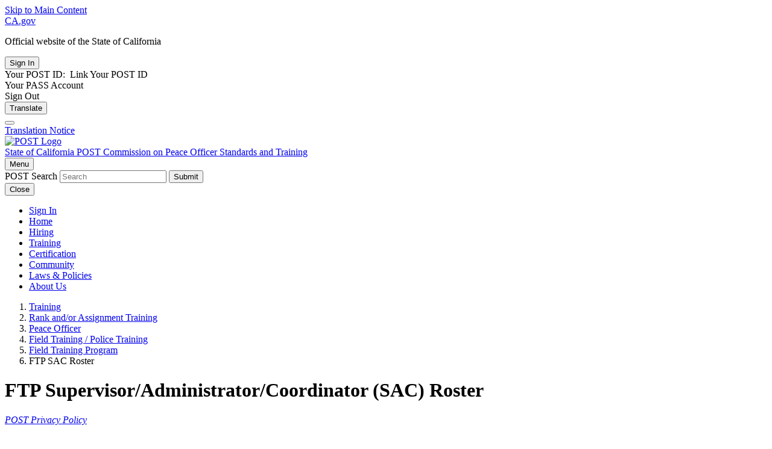

--- FILE ---
content_type: text/html; charset=utf-8
request_url: https://post.ca.gov/FTP-SAC-Roster
body_size: 12824
content:
<!DOCTYPE html>
<html  lang="en-US">
<head id="Head"><link rel="preload" href="/Portals/_default/skins/post-v6/fonts/publicsans-regular-webfont.woff2" as="font" type="font/woff2" crossorigin>
<link rel="preload" href="/Portals/_default/skins/post-v6/fonts/publicsans-bold-webfont.woff2" as="font" type="font/woff2" crossorigin>
<link rel="preload" href="/Portals/_default/skins/post-v6/fonts/publicsans-semibold-webfont.woff2" as="font" type="font/woff2" crossorigin>
<link rel="preload" href="/Portals/_default/skins/post-v6/fonts/CaGov.woff2" as="font" type="font/woff2" crossorigin><title>
	FTP SAC Roster
</title><meta id="MetaDescription" name="description" content="FTP Sac Roster" /><meta id="MetaKeywords" name="keywords" content="FTP Sac Roster, FTP, Field Training Program, Field Training Officer, Roster, Supervisor, Coordinator, Administrator, SAC, Form" /><meta id="MetaRobots" name="robots" content="INDEX, FOLLOW" /><link href="/Portals/_default/skins/post-v6/js/post.core.min.css?cdv=774" type="text/css" rel="stylesheet"/><link href="/DesktopModules/LiveForms/Resources/Style/Setting.css?cdv=774" type="text/css" rel="stylesheet"/><link href="/DesktopModules/LiveForms/Themes/Default/Theme.css?cdv=774" type="text/css" rel="stylesheet"/><link href="/DesktopModules/Mandeeps/Libraries/Common/Frameworks/jQuery/Plugins/SweetAlert/1.1.3/css/sweetalert.css?cdv=774" type="text/css" rel="stylesheet"/><script src="/Resources/libraries/jQuery/03_07_01/jquery.js?cdv=774" type="text/javascript"></script><script src="/Resources/libraries/jQuery-Migrate/03_04_01/jquery-migrate.js?cdv=774" type="text/javascript"></script><script src="/Resources/libraries/jQuery-UI/01_13_03/jquery-ui.min.js?cdv=774" type="text/javascript"></script><script src="/DesktopModules/Mandeeps/Libraries/Common/Frameworks/WebAPI/1.0.0/webAPI.min.js?cdv=774" type="text/javascript"></script><script src="/DesktopModules/Mandeeps/Libraries/Common/Frameworks/jQuery/Plugins/SweetAlert/1.1.3/js/sweetalert.min.js?cdv=774" type="text/javascript"></script><style></style><style type="text/css">
</style>
          <!-- Google tag (gtag.js) -->
          <script async src="https://www.googletagmanager.com/gtag/js?id=G-K1FLBGKCQ9"></script>
          <script>
            window.dataLayer = window.dataLayer || [];
            function gtag(){dataLayer.push(arguments);}
            gtag('set', 'cookie_domain', 'post.ca.gov');
            gtag('js', new Date());
            gtag('config', 'G-K1FLBGKCQ9', { cookie_flags: 'secure;samesite=none' });
          </script>
        <meta name="viewport" content="width=device-width, initial-scale=1.0, minimum-scale=1.0" /></head>
<body id="Body">

    <form method="post" action="/FTP-SAC-Roster" id="Form" enctype="multipart/form-data" novalidate="novalidate">
<div class="aspNetHidden">
<input type="hidden" name="__EVENTTARGET" id="__EVENTTARGET" value="" />
<input type="hidden" name="__EVENTARGUMENT" id="__EVENTARGUMENT" value="" />
<input type="hidden" name="__VIEWSTATE" id="__VIEWSTATE" value="1WI1s3q5LdifNhkWjMLA2RzMGzYOmNW2HZ7rY3XcLe42ItAKqhCUwm9kgQ6rQPm0QSgt1ncu6+21fisGkTMLJ8kYWaIPCDMh8SWwRE3qDEfEBkcnDhcmwRFSJGpESnbgkkPBFi5aSg9WBSb/S1guZnlfRdD1ZwWUYcyjWlZ1FheEz+KoYVsOFF9L30EfIFCH2inU43x7jftwyRLPZh6/99ntHu+SsjWg6F3PqoHa2YdZLOaq70PL1Gm8vFoEWCPiDtXevMXNnq83zevAnnUIxwpCaGYphEV1FB/MP8bk8zZlYcmeUoNCiymWgQsFJ2THUY/[base64]" />
</div>

<script type="text/javascript">
//<![CDATA[
var theForm = document.forms['Form'];
if (!theForm) {
    theForm = document.Form;
}
function __doPostBack(eventTarget, eventArgument) {
    if (!theForm.onsubmit || (theForm.onsubmit() != false)) {
        theForm.__EVENTTARGET.value = eventTarget;
        theForm.__EVENTARGUMENT.value = eventArgument;
        theForm.submit();
    }
}
//]]>
</script>


<script src="/WebResource.axd?d=pynGkmcFUV3XY_DUE1g3Glmm2tny4vaPYeUzoAGeBSdUgHaBHuG2CGm1MS01&amp;t=638901284248157332" type="text/javascript"></script>


<script type="text/javascript">
//<![CDATA[
var LiveFormWebapi4995 =  window.___WebAPI.jQuery(4995,"LiveForms");var LiveFormTabID4995 = {TabID:1326};//]]>
</script>

<script src="/ScriptResource.axd?d=x6wALODbMJL_us8UbBJKie2B-DX86Dz-9XFuj4caVVAZ8uE2IFBiHS7RlYjZk0IGygbFxYh6K18T1JAELOBcXDImizk1&amp;t=23c9c237" type="text/javascript"></script>
<script src="/ScriptResource.axd?d=P5lTttoqSeaV33K03mWG7MNyT58q1P_RH8cBy9C8MR8kmzvsxF0h_bd7rBj7Bf3m7VopOMc6TOk0zaJTvLo-Lm2n9dYXlQD0r4bGTA2&amp;t=23c9c237" type="text/javascript"></script>
<div class="aspNetHidden">

	<input type="hidden" name="__VIEWSTATEGENERATOR" id="__VIEWSTATEGENERATOR" value="CA0B0334" />
	<input type="hidden" name="__VIEWSTATEENCRYPTED" id="__VIEWSTATEENCRYPTED" value="" />
	<input type="hidden" name="__EVENTVALIDATION" id="__EVENTVALIDATION" value="uSI1UC/CFhjPShds0gR8g1d2chNA5ndBkGYSlyA7mA3A/YkizP1PHgOWk+RYykIYc3ZtwQoFCDAy5LXRKWAQPZiIsusk+BHFLo5u6+y9Uitqc+eIE/nTMQ7I1f9+WVrg04w3swYOZjuN5htDKdb6d5E1y8NjaH0Frcv8Hy734IihJCJB2Ec3bSe8Psgb7/bWIf65GfExiOKalsIRRcOvcJ7DKcFVECxZKPR66HFJfx1qOsSBrVpzJx3rI+H+BVWxeO6VJXO4WFDCmXrfuFXGRc1JkGY6Mkr8RIBN2nbQdNX4trVbdpxsMsF6P/dx8fKZgl72uAUNZRU3CDxuTvmoEviG/zOt0/2EOl1CKsYaupPNHn59XbPRVP8ET3ZY9hMiChiiYVJJIgWREccgSv1C4iMbovTtAfzdvGwCBkowjU6VYXK1fvLwmhOWZnYy+RDqBTjE3lwdziZtGavsUgBi4iBKv/B3vLev/fnS0dABXJ/NbG3u3KFyrnaX7fpNa2FI96idvIk5k01NZoUKvU8eIuQzulv/rbkTj3eMpcHvKMnz2ymGkhoOM6+k2803Dh+lwCZrm3j7lJEu6/wDxW9E+Zfa+Sg=" />
</div><script src="/js/dnn.js?cdv=774" type="text/javascript"></script><script src="/js/dnn.modalpopup.js?cdv=774" type="text/javascript"></script><script src="/js/dnncore.js?cdv=774" type="text/javascript"></script><script src="/DesktopModules/LiveForms/Resources/Scripts/Tooltip.min.js?cdv=774" type="text/javascript"></script><script src="/DesktopModules/LiveForms/Resources/Scripts/LiveFormMobile.min.js?cdv=774" type="text/javascript"></script><script src="/DesktopModules/LiveForms/Resources/Scripts/intlTelInput-jquery.min.js?cdv=774" type="text/javascript"></script><script src="/DesktopModules/LiveForms/Resources/Scripts/utils.js?cdv=774" type="text/javascript"></script><script src="/DesktopModules/LiveForms/Resources/Scripts/strength.min.js?cdv=774" type="text/javascript"></script><script src="/js/dnn.servicesframework.js?cdv=774" type="text/javascript"></script>
<script type="text/javascript">
//<![CDATA[
Sys.WebForms.PageRequestManager._initialize('ScriptManager', 'Form', [], [], ['dnn$ctr4995$View$Dropdown_4995_6','dnn_ctr4995_View_Dropdown_4995_6'], 90, '');
//]]>
</script>

        
        
        


<!--CDF(Css|/Portals/_default/skins/post-v6/js/post.core.min.css?cdv=774|DnnPageHeaderProvider|100)-->

<!-- CA Template JS (uses DnnFormBottomProvider to insert at bottom of body) -->
<!--CDF(Javascript|/Portals/_default/skins/post-v6/js/post.core.min.js?cdv=774|DnnFormBottomProvider|110)--><header role="banner" id="header" class="global-header fixed">
    <!--Skip to the content accessibility component -->
    <div id="skip-to-content">
        <a href="#main-content">Skip to Main Content</a>
    </div>

    <!--Utility header structural component -->
    <div class="utility-header">
        <div class="container">
            <div class="flex-row">
                <div class="social-media-links">
                    <div class="header-cagov-logo">
                        <a href="https://ca.gov">
                            <span class="sr-only">CA.gov</span>
                            <span class="ca-gov-logo-svg"></span>
                        </a>
                    </div>
                    <p class="official-tag">
                        <span class="desktop-only">Official website of the</span>
                        State of California
                    </p>
                </div>
                <div class="settings-links">
                    <div id="dnn_LoginContentPane" quick-edit-config="{&quot;enable&quot;:false}"><div class="DnnModule DnnModule-POSTAccountControl DnnModule-474"><div id="dnn_ctr474_ContentPane"><!-- Start_Module_474 --><div id="dnn_ctr474_ModuleContent" class="DNNModuleContent ModPOSTAccountControlC">
	<div id="dnn_ctr474_AccountLogout_controlLogoutDiv" class="accountControl accountControlUnauthenticated">
	<span class="ca-gov-icon-person accountControlPersonIcon"></span>
	<input type="submit" name="dnn$ctr474$AccountLogout$accountSignInBtn" value="Sign In" id="dnn_ctr474_AccountLogout_accountSignInBtn" class="accountControlButton" />
	<span class="ca-gov-icon-caret-down"></span>
	
	<div class="accountControlPopover invisible">
		<div class="accountControlPopoverContent">
			<div id="dnn_ctr474_AccountLogout_postIdDiv"><span id="dnn_ctr474_AccountLogout_yourPOSTIdspan">Your POST ID:&nbsp;</span>
				<span id="dnn_ctr474_AccountLogout_postIdLb"></span>
				<a id="dnn_ctr474_AccountLogout_linkPOSTIdHpLnk" class="btn btn-primary p-2">Link Your POST ID</a>
			</div>
			<div>
				<a id="dnn_ctr474_AccountLogout_yourPASSAccountHpLnk" class="btn btn-primary p-2">Your PASS Account</a>
			</div>
			<div>
				<a id="dnn_ctr474_AccountLogout_signOutHpLnk" class="btn btn-primary p-2">Sign Out</a>
			</div>
		</div>
	</div>
</div>
</div><!-- End_Module_474 --></div></div></div>
                    <button type="button" class="btn btn-sm" data-bs-toggle="collapse" data-bs-target="#siteTranslate"
                        aria-expanded="false" aria-controls="siteTranslate"><span class="ca-gov-icon-globe"
                            aria-hidden="true"></span>Translate</button>
                </div>
            </div>
        </div>
    </div>

    <!-- Translate structural component -->
    <div class="site-translate section collapse collapsed" id="siteTranslate">
        <div class="container p-y">
            <div class="settings-bar-buttons bg-s1 text-center p-b-sm">
                <div class="btn-group p-3 p-b-sm">
                    <div id="google_translate_element"></div>
                </div>

                <button type="button" class="close ms-auto" data-bs-toggle="collapse" data-bs-target="#siteTranslate"
                    aria-label="Close">
                    <span aria-hidden="true" class=" ca-gov-icon-close-mark"></span>
                </button>

                <div>
                    <a href="/translate" class="font-size-80x">Translation Notice</a>
                </div>

            </div>
        </div>
    </div>

    <!--  Site header structural component (branding) -->
    <div class="section-default">
        <div class="branding">
            <div class="header-organization-banner">
                <a href="/">
                    <div class="logo-assets">
                        <img src="/Portals/_default/skins/post-v6/images/post-logo-no-bg-sm.webp" class="logo-img" alt="POST Logo" />
                        <div class="logo-text">
                            <span class="logo-state">State of California</span>
                            <span class="logo-dept post-dept-sm">POST</span>
                            <span class="logo-dept post-dept">Commission on Peace Officer Standards and Training</span>
                        </div>
                    </div>
                </a>
            </div>
        </div>
    </div>

    <!-- Mobile navigation controls -->
<div class="mobile-controls">
    <span class="mobile-control-group mobile-header-icons">
    <!-- Add more mobile controls here. These will be on the right side of the mobile page header section -->
    </span>
    <div class="mobile-control-group main-nav-icons">
        <button 
            id="nav-icon3"
            class="mobile-control toggle-menu"
            type="button"
            aria-expanded="false"
            aria-controls="navigation">
            <span></span>
            <span></span>
            <span></span>
            <span></span>
            <span class="sr-only">Menu</span>
        </button>
    </div>
</div>

<!--  Site navigation and search components -->
<div class="navigation-search full-width-nav container">
    <!--  Google search  -->
    <div id="head-search" class="search-container featured-search">
        <div class="container">
            <div id="dnn_SearchBox_searchHeader">
        <div id="Search" class="pol-rel">
            <span class="sr-only" id="SearchInputLbl" name="q">POST Search</span>
            <input name="dnn$SearchBox$searchInput" type="search" id="dnn_SearchBox_searchInput" aria-labelledby="SearchInputLbl" placeholder="Search" class="search-textfield" />
            <button onclick="__doPostBack('dnn$SearchBox$searchButton','')" id="dnn_SearchBox_searchButton" type="button" class="gsc-search-button">
                <span class="ca-gov-icon-search" aria-hidden="true"></span>
                <span class="sr-only">Submit</span>
            </button>
            <div class="close-search-btn">
                <button class="close-search gsc-clear-button border-0 bg-transparent pos-rel" type="reset">
                    <span class="sr-only">Close</span>
                </button>
            </div>
        </div>
    </div>

    
            
        </div>
    </div>

    <!-- Site navigation structural component -->
    <nav id="navigation" class="main-navigation singlelevel auto-highlight"
        aria-label="Main navigation"> 
        <ul id="nav_list" class="top-level-nav">
            <li class="nav-item mobile-login">
                <span id="dnn_MobileLoginContentPane"><div class="DnnModule DnnModule-POSTAccountControlPhone DnnModule-484"><div id="dnn_ctr484_ContentPane"><!-- Start_Module_484 --><div id="dnn_ctr484_ModuleContent" class="DNNModuleContent ModPOSTAccountControlPhoneC">
	<a id="dnn_ctr484_AccountControlPhone_signInPhoneHLnk" class="first-level-link" href="/Login?returnurl=https%3a%2f%2fpost.ca.gov%2fFTP-SAC-Roster">Sign In</a>

</div><!-- End_Module_484 --></div></div></span>
            </li>
            <!-- http://www.dnnsoftware.com/wiki/ddrmenu-token-templates -->
<!--
NODE - A page
ID - The page ID
TEXT - The page name (i.e. what should normally be displayed in the menu)
TITLE - The full page title
URL - The page URL
ENABLED - Whether the page is enabled (if should be available) 
SELECTED - Whether the page is selected (the current page)
BREADCRUMB - Whether the page is in the current breadcrumb
SEPARATOR - Whether the node is a separator
ICON - The URL of the page icon
LARGEIMAGE - The URL of the large page icon (DNN 6 only)
FIRST - Whether the page is the first in its level
LAST - Whether the page is the last in its level
ONLY - Whether the page is the only one in its level
DEPTH - The depth of the current page in the menu structure (starting at 0)
TARGET - The target window for the url defined for the page (_new or null)
KEYWORDS - The keywords defined for the current page
DESCRIPTION - The description of the current page
TARGET - The target property is used to identify the browser window
-->

    <!-- output top level links using template-->
	
        <li class="nav-item">
            <a href="https://post.ca.gov/" class="first-level-link" target="">Home</a>
        </li>
		
		  <!--  -->
    
        <li class="nav-item">
            <a href="https://post.ca.gov/Hiring" class="first-level-link" target="">Hiring</a>
        </li>
		
		  <!--  -->
    
        <li class="nav-item">
            <a href="https://post.ca.gov/Training" class="first-level-link" target="">Training</a>
        </li>
		
		  <!--  -->
    
        <li class="nav-item">
            <a href="https://post.ca.gov/Certification" class="first-level-link" target="">Certification</a>
        </li>
		
		  <!--  -->
    
        <li class="nav-item">
            <a href="https://post.ca.gov/Community" class="first-level-link" target="">Community</a>
        </li>
		
		  <!--  -->
    
        <li class="nav-item">
            <a href="https://post.ca.gov/Laws-Policies" class="first-level-link" target="">Laws &amp; Policies</a>
        </li>
		
		  <!--  -->
    
        <li class="nav-item">
            <a href="https://post.ca.gov/About-Us" class="first-level-link" target="">About Us</a>
        </li>
		
		  <!--  -->
    

    <!-- define top level link -->
    
        </ul>
    </nav>
</div>

</header>

<!-- Main content -->
<div id="main-content" class="main-content">
    <main class="main-primary" id="main">
        <div class="container pt-md-3">
            <nav aria-label="You are here" class="breadcrumbs">
                <span id="dnn_BREADCRUMB1_lblBreadCrumb" itemprop="breadcrumb" itemscope="" itemtype="https://schema.org/breadcrumb"><ol><li><a href="https://post.ca.gov/Training" title="Training">Training</a></li><li><a href="https://post.ca.gov/Training-by-Occupation" title="Rank and/or Assignment Training">Rank and/or Assignment Training</a></li><li><a href="https://post.ca.gov/Peace-Officer-Training" title="Peace Officer">Peace Officer</a></li><li><a href="https://post.ca.gov/field-training--police-training" title="Field Training / Police Training">Field Training / Police Training</a></li><li><a href="https://post.ca.gov/field-training-program" title="Field Training Program">Field Training Program</a></li><li class="active"><span>FTP SAC Roster</span></li></ol></span>
            </nav> 
            <div class="row">
                <div class="col-md-12">
                    <div id="dnn_ContentPane"><div class="DnnModule DnnModule-DNN_HTML DnnModule-4994 DnnVersionableControl"><div id="dnn_ctr4994_ContentPane"><!-- Start_Module_4994 --><div id="dnn_ctr4994_ModuleContent" class="DNNModuleContent ModDNNHTMLC">
	<div id="dnn_ctr4994_HtmlModule_lblContent"><h1>FTP Supervisor/Administrator/Coordinator (SAC) Roster</h1>
<p><a data-cke-saved-href="/privacy-policy" href="https://post.ca.gov/privacy-policy" target="_blank"><em>POST Privacy Policy</em></a>
</p></div>




</div><!-- End_Module_4994 --></div></div><div class="DnnModule DnnModule-LiveForms DnnModule-4995"><div id="dnn_ctr4995_ContentPane"><!-- Start_Module_4995 --><div id="dnn_ctr4995_ModuleContent" class="DNNModuleContent ModLiveFormsC">
	


<div class="lfoverlay"></div><div class="lfmodal"><img alt="Loading" src="/DesktopModules/LiveForms/Resources/img/loading.gif" width="64px" height="64px"/></div><div id="dnn_ctr4995_View_LiveForm4995" Uniqueid="LiveForm4995" class="LiveForm Default LiveForm-Auto validationGroup" style="color:;"><div id="LiveForm4995">
<ul class="page-break-section" style="background-color:#FFFFFF">
<li class="First Field Text FieldSpacing form-col-12" guid="4896BFCF-8334-4084-B7E4-A1F385487756" id="Field_4995_1"><div class=""><p>Fill out the FTP SAC Roster and submit when completed.</p>
</div></li>
<li class="Alt Field Textbox FieldSpacing form-col-12 clear-left" guid="3CFE8C83-FC7F-4B3E-AF97-ACB9EB6E726A" id="Field_4995_2"><label id="Label_4995_2" class="Field-Label-Top" for="dnn_ctr4995_View_Textbox_4995_2">First Name</label><div class="Field-Container-Wide"><input name="dnn$ctr4995$View$Textbox_4995_2" type="text" id="dnn_ctr4995_View_Textbox_4995_2" /></div></li><li class="Field Textbox FieldSpacing form-col-12 clear-left" guid="97F682EF-9A3E-44F4-9C0C-0F0C14830444" id="Field_4995_3"><label id="Label_4995_3" class="Field-Label-Top" for="dnn_ctr4995_View_Textbox_4995_3">Last Name</label><div class="Field-Container-Wide"><input name="dnn$ctr4995$View$Textbox_4995_3" type="text" id="dnn_ctr4995_View_Textbox_4995_3" /></div></li><li class="Alt Field Textbox FieldSpacing form-col-12 clear-left" guid="4CBBC88C-BFC3-41CA-BAB5-4C068961315A" id="Field_4995_4"><label id="Label_4995_4" class="Field-Label-Top" for="dnn_ctr4995_View_Textbox_4995_4">Rank</label><div class="Field-Container-Wide"><input name="dnn$ctr4995$View$Textbox_4995_4" type="text" id="dnn_ctr4995_View_Textbox_4995_4" /></div></li><li class="Field Textbox FieldSpacing form-col-12 clear-left" guid="917B1C69-C66E-4A52-B678-AABB255156A7" id="Field_4995_5"><label id="Label_4995_5" class="Field-Label-Top" for="dnn_ctr4995_View_Textbox_4995_5">Agency</label><div class="Field-Container-Wide"><input name="dnn$ctr4995$View$Textbox_4995_5" type="text" id="dnn_ctr4995_View_Textbox_4995_5" /></div></li><li class="Alt Field Dropdown FieldSpacing form-col-12 clear-left" guid="FD7A04E8-86BF-4E3F-8F9A-6C9E141565C3" id="Field_4995_6"><label id="Label_4995_6" class="Field-Label-Top" for="dnn_ctr4995_View_Dropdown_4995_6">Region</label><div class="Field-Container-Wide"><input type="hidden" name="dnn$ctr4995$View$Dropdown_4995_6_text" id="dnn_ctr4995_View_Dropdown_4995_6_text" /><select name="dnn$ctr4995$View$Dropdown_4995_6" id="dnn_ctr4995_View_Dropdown_4995_6" liguid="FD7A04E8-86BF-4E3F-8F9A-6C9E141565C3" selectedoption="" xmlns:LF="LF">
		<option selected="selected" value=""></option>
		<option value="Region 1">Region 1</option>
		<option value="Region 2">Region 2</option>
		<option value="Region 3">Region 3</option>
		<option value="Region 4">Region 4</option>
		<option value="Region 5">Region 5</option>
		<option value="Region 6">Region 6</option>
		<option value="Region 7">Region 7</option>
		<option value="Region 8">Region 8</option>
		<option value="Region 9">Region 9</option>
		<option value="Region 10">Region 10</option>

	</select></div></li><li class="Field Number Numeric FieldSpacing form-col-12 clear-left" guid="21316152-DA49-49CD-BB49-C92C68729831" id="Field_4995_7"><label id="Label_4995_7" class="Field-Label-Top" for="dnn_ctr4995_View_Number_4995_7">Office Phone</label><div class="Field-Container-Wide"><input name="dnn$ctr4995$View$Number_4995_7" type="text" id="dnn_ctr4995_View_Number_4995_7" /></div></li><li class="Alt Field Number Numeric FieldSpacing form-col-12 clear-left" guid="C468DE73-7F3D-4032-A4C7-535E0E8D0662" id="Field_4995_8"><label id="Label_4995_8" class="Field-Label-Top" for="dnn_ctr4995_View_Number_4995_8">Mobile Phone</label><div class="Field-Container-Wide"><input name="dnn$ctr4995$View$Number_4995_8" type="text" id="dnn_ctr4995_View_Number_4995_8" /></div></li><li class="Field Email FieldSpacing form-col-12 clear-left" guid="F4F5CC61-F063-4B8E-8A06-D329504080BC" id="Field_4995_9"><label id="Label_4995_9" class="Field-Label-Top" for="dnn_ctr4995_View_Email_4995_9">Email</label><div class="Field-Container-Wide"><div id="dnn_ctr4995_View_Email_4995_9_Email" class=""><input name="dnn$ctr4995$View$Email_4995_9" type="text" id="dnn_ctr4995_View_Email_4995_9" /></div></div></li><li class="Alt Field Captcha FieldSpacing form-col-12 clear-left" guid="BEDF9C03-2333-47FF-BA1A-3ED8DFB39582" id="Field_4995_10"><label id="Label_4995_10" class="Field-Label-Auto" for="dnn_ctr4995_View_Captcha_4995_10">Captcha</label><div class="Field-Container"><div id="dnn_ctr4995_View_Captcha_4995_10" class="g-recaptcha mliveformcaptcha" data-sitekey="6LeqU-YgAAAAADI2_c7TSPfgAuOp-N0NeqM_GC9p" recaptcha-visible="Off"></div></div></li><li class="Last  Field Submitbutton FieldSpacing form-col-12 clear-left" guid="009DC4ED-471C-46F0-9E19-93DF7590DD8D" id="Field_4995_11"><div class=""><div class="Submit-Align-Left"><input type="submit" name="dnn$ctr4995$View$Submitbutton_4995_11" value="Submit" id="dnn_ctr4995_View_Submitbutton_4995_11" class="causesValidation bSubmit" mid="4995" /></div></div></li></ul>
</div></div><script>var LiveForm4995MU = 5000; LiveForms.AppendViewPortClass('LiveForm4995',5000); $(window).resize(function () {LiveForms.AppendViewPortClass('LiveForm4995',5000);});</script><input name="dnn$ctr4995$View$ctl01" type="hidden" value="[]" class="ClientSideActionJson" pid="0" mid="4995" />


</div><!-- End_Module_4995 --></div></div></div>
                </div>
            </div>
        </div>
        
        <div class="container pt-md-3">
            <div class="row">
                <div class="col-md-12">
                    <div id="dnn_BottomContentPane" class="DNNEmptyPane"></div>
                </div>
            </div>
        </div>
    </main>
</div>

<!-- Global Footer structural component -->
<footer id="footer" class="global-footer">
    <div class="container">
        <div class="d-flex">
            <a href="https://ca.gov" class="cagov-logo" target="_blank">
                <img src="/Portals/_default/skins/post-v6/images/Ca-Gov-Logo-Gold.svg" alt="CA.gov logo">
            </a>

            <ul class="footer-links">
                <li><a href="/home/">Home</a></li>
                <li><a href="/contact-us/">Contact Us</a></li>
                <li><a href="/POST-Site-Map/">Site Map</a></li>
                <li><a href="/accessibility/">Accessibility</a></li>
                <li><a href="/terms--conditions/">Terms &amp; Conditions</a></li>
                <li><a href="/privacy-policy/">Privacy policy</a></li>
            </ul>

            <ul class="socialsharer-container">
                <li><a href="https://www.facebook.com/CaliforniaPOST"><span
                            class="ca-gov-icon-facebook" aria-hidden="true"></span><span class="sr-only">Facebook</span></a>
                </li>
                <li><a href="/e-mail-alerts"><span
                            class="ca-gov-icon-email" aria-hidden="true"></span><span class="sr-only">Email</span></a>
                </li>
                <li><a href="https://www.youtube.com/user/CaliforniaPOST/"><span
                            class="ca-gov-icon-youtube" aria-hidden="true"></span><span class="sr-only">Youtube</span></a>
                </li>
                <li><a href="https://www.instagram.com/commissiononpost/"><span
                            class="ca-gov-icon-instagram" aria-hidden="true"></span><span class="sr-only">Instagram</span></a>
                </li>
                <li><a href="https://www.linkedin.com/company/california-post/"><span
                            class="ca-gov-icon-linkedin" aria-hidden="true"></span><span class="sr-only">LinkedIn</span></a>
                </li>
            </ul>
        </div>
    </div>

    <!-- Copyright Statement -->
    <div class="copyright">
        <div class="container">
            <div class="row">
                <div id="dnn_LastUpdatedPane" class="col-md"><div class="DnnModule DnnModule-PageLastUpdateTimeStamp DnnModule-3691"><div id="dnn_ctr3691_ContentPane"><!-- Start_Module_3691 --><div id="dnn_ctr3691_ModuleContent" class="DNNModuleContent ModPageLastUpdateTimeStampC">
	


<div><span id="dnn_ctr3691_PageLastUpdatedTimestamp_pageLastUpadatedLb">Page last updated 4/16/2025 10:58 AM</span></div>

</div><!-- End_Module_3691 --></div></div></div>
                <div class="col-md text-right">
                    Copyright &copy;
                    <span id="thisyear">
                        <script>document.getElementById('thisyear').appendChild(document.createTextNode(new Date().getFullYear()))</script>
                    </span> State of California
                </div>
            </div>
        </div>
    </div>
    <button type="button" class="return-top"><span class="sr-only">Back to top</span></button>
</footer>
<!-- Extra Decorative Content -->
<div class="decoration-last">&nbsp;</div>

<script type="text/javascript">
function googleTranslateElementInit() {
  new google.translate.TranslateElement({pageLanguage: 'en'}, 'google_translate_element');
}
</script>

<script type="text/javascript" src="//translate.google.com/translate_a/element.js?cb=googleTranslateElementInit"></script>
        <input name="ScrollTop" type="hidden" id="ScrollTop" />
        <input name="__dnnVariable" type="hidden" id="__dnnVariable" autocomplete="off" value="`{`trackLinks`:`false`,`__scdoff`:`1`,`sf_siteRoot`:`/`,`sf_tabId`:`1326`,`evoq_TabId`:`1326`,`evoq_PageLanguage`:`en-US`,`evoq_ContentItemId`:`-1`,`evoq_UrlReferrer`:``,`evoq_UrlPath`:`https%3a%2f%2fpost.ca.gov%2fFTP-SAC-Roster`,`evoq_UrlQuery`:`%3fTabId%3d1326%26language%3den-US`,`evoq_ContentItemReferrer`:`-1`,`evoq_PersonalizedUrlReferrer`:`-1`,`evoq_DisableAnalytics`:`False`}" />
        <input name="__RequestVerificationToken" type="hidden" value="Px8opAFPwfsRRUdCXr1mjmmKZJ_xi6qSHIzezHHZ1J0WXbYQgKiu7lYO_euPTTW7TmFemg2" /><script src="/Portals/_default/skins/post-v6/js/post.core.min.js?cdv=774" type="text/javascript"></script>
    

<script type="text/javascript">
//<![CDATA[
var LFValidations = {spacecontain:'Password contain space',matchpassmessage:'password is not matched',recaptcha:'This field is required.',vmaxlength:'Please enter no more than {0} characters',cbrequired:'Please select at least one option',wordcount:'Please enter no more than {0} words',alphanumeric:'This field can only contain letters and numbers',alphabetic:'This field can only contain letters',numeric:'This field can only contain numbers',custom:'Please enter correct value',scorerequired:'Rating Required',scalerequired:'Rating Required',isvaliddate:'Please Enter Valid DateTime',furequired:'Please upload at least one file',required:'This field is required.',remote:'Please fix this field.',email:'Please enter a valid email address.',url:'Please enter a valid URL.',date:'Please enter a valid date.',dateISO:'Please enter a valid date ( ISO ).',number:'Please enter a valid number.',digits:'Please enter only digits.',creditcard:'Please enter a valid credit card number.',equalTo:'Please enter the same value again.',maxlengthval:'Please enter no more than {0} characters.',minlength:'Please enter at least {0} characters.',rangelength:'Please enter a value between {0} and {1} characters long.',range:'Please enter a value between {0} and {1}.',max:'Please enter a value less than or equal to {0}.',min:'Please enter a value greater than or equal to {0}.',RelatedArticle:'Related Solutions',fbrequired:'Please select a file.'};//]]>
</script>
<script type="text/javascript" src="/WebResource.axd?d=0HRLtjJMJrJ8vCyAUb_d6w_SkwMy_9MM1TrzkzxMSeIN-5_5_gx_nta_sOXoA_b7ksrQYrv8kh2sWJhz5Yhfy1a19IZf0iByVcf4_AMMym7Ae_7bz7sSqkLDNXR-lbIzMkhoGSQN3F6QAKMone6NWJyEk7DsC66sTIOy94sK4J8T1P4X0&t=638839014460000000"></script><script type="text/javascript" src="/WebResource.axd?d=St6wUWxSrWMv5ajPRLVbeAzrSXn7lIhI53n7NUsi4mu9DQCs6zKNCFAiVtJAVZzSeX7hDGBUk09MIjHxlgVXuJv3Rhmp8K_xS3Bf5axTeQVi4AsE2ZTBLsDGzrmzwWQCvBZf9MN-qNC72x3DJ4pT-TEk5DmDgMJXeNMxSXdSwwjDC4w8F0ZwcFQHqTg1&t=638839014460000000"></script><script type="text/javascript" src="/WebResource.axd?d=yhXLdp2jLGqGd74LsGzUqTF0nKl18HUVNIWyg3ZJ_fjVmz7cVL73HRjJJp6vpBDmvTqHQIR4bJ5G-kyupjIjLoudr1IFrDGdeGTNmaZjviiythxFMS2hN9BD7oGXCNGX1YZG_qU4X9IaJeNyGNlEXduXw3eoyuM4ArIwmYNY3LMHUWcpxFabKlXw4Cg1&t=638839014460000000"></script><script type="text/javascript" src="https://www.google.com/recaptcha/api.js?onload=onloadmLiveFormreCaptcha&render=explicit" async defer></script><script type="text/javascript">function getCaptchaResponse(response){console.log(response);}; var onloadmLiveFormreCaptcha = function() { jQuery('.mliveformcaptcha').each(function(i, element){var elementId = jQuery(element).attr('id'); var elementHFUniqueId='mCaptchaResponse'+jQuery('#'+elementId).closest("li").attr("guid").replace(/-/g,"_"); jQuery('<input>').attr({type: 'hidden',id: elementHFUniqueId,name: elementHFUniqueId}).appendTo(jQuery('form')[0]); var invisible=''; var googleRecaptchaId='';if(jQuery(element).attr('recaptcha-visible')!='Off'){invisible='invisible';if(jQuery(element).attr('recaptcha-visible')=='Bottom Left'){googleRecaptchaId= grecaptcha.render(elementId,{'sitekey':jQuery(element).attr('data-sitekey'), size: 'invisible', badge: 'bottomleft','callback':function(response){jQuery('#'+elementHFUniqueId).val(response);}});}else if(jQuery(element).attr('recaptcha-visible')=='Inline'){googleRecaptchaId= grecaptcha.render(elementId,{'sitekey':jQuery(element).attr('data-sitekey'), size: 'invisible', badge: 'inline','callback':function(response){jQuery('#'+elementHFUniqueId).val(response);}});}else{googleRecaptchaId= grecaptcha.render(elementId,{'sitekey':jQuery(element).attr('data-sitekey'), size: 'invisible', badge: 'bottomright','callback':function(response){jQuery('#'+elementHFUniqueId).val(response);}});}}else{googleRecaptchaId= grecaptcha.render(elementId,{'sitekey':jQuery(element).attr('data-sitekey'),'callback':function(response){jQuery('#'+elementHFUniqueId).val(response);}});}jQuery(element).attr('googleReCaptchaId',googleRecaptchaId); if(invisible=='invisible'){ grecaptcha.execute(googleRecaptchaId);}});};</script>
<script type="text/javascript">
//<![CDATA[
$(document).ready(function () {});//]]>
</script>
<script type="text/javascript" src="/WebResource.axd?d=31wPGAKULtz4lavdUndCOrA13B8w1mIT_15REDats2dthBT595DiZGgStAVNlw_LGsKzrTM-KNcpft5jAnEouSaURpiGCKEwgRydeJOTHnJlBVbOUdRJfoQX3i0DAOXadRpwKf3vndgmeEDIf1MN6QqKoYooQ0pKEG_Hrc8IxmL6tyC50&t=638839014460000000"></script>
<script type="text/javascript">
//<![CDATA[
var ValidateExtension= function (group, focus,isValid) {return isValid;}; //]]>
</script>
</form>
    <!--CDF(Javascript|/js/dnncore.js?cdv=774|DnnBodyProvider|100)--><!--CDF(Javascript|/js/dnn.modalpopup.js?cdv=774|DnnBodyProvider|50)--><!--CDF(Css|/DesktopModules/LiveForms/Resources/Style/Setting.css?cdv=774|DnnPageHeaderProvider|374)--><!--CDF(Css|/DesktopModules/LiveForms/Themes/Default/Theme.css?cdv=774|DnnPageHeaderProvider|375)--><!--CDF(Javascript|/DesktopModules/LiveForms/Resources/Scripts/Tooltip.min.js?cdv=774|DnnBodyProvider|100)--><!--CDF(Javascript|/DesktopModules/LiveForms/Resources/Scripts/LiveFormMobile.min.js?cdv=774|DnnBodyProvider|100)--><!--CDF(Javascript|/DesktopModules/LiveForms/Resources/Scripts/intlTelInput-jquery.min.js?cdv=774|DnnBodyProvider|100)--><!--CDF(Javascript|/DesktopModules/LiveForms/Resources/Scripts/utils.js?cdv=774|DnnBodyProvider|100)--><!--CDF(Javascript|/DesktopModules/LiveForms/Resources/Scripts/strength.min.js?cdv=774|DnnBodyProvider|100)--><!--CDF(Javascript|/DesktopModules/Mandeeps/Libraries/Common/Frameworks/WebAPI/1.0.0/webAPI.min.js?cdv=774|DnnPageHeaderProvider|283)--><!--CDF(Css|/DesktopModules/Mandeeps/Libraries/Common/Frameworks/jQuery/Plugins/SweetAlert/1.1.3/css/sweetalert.css?cdv=774|DnnPageHeaderProvider|376)--><!--CDF(Javascript|/DesktopModules/Mandeeps/Libraries/Common/Frameworks/jQuery/Plugins/SweetAlert/1.1.3/js/sweetalert.min.js?cdv=774|DnnPageHeaderProvider|284)--><!--CDF(Javascript|/js/dnn.js?cdv=774|DnnBodyProvider|12)--><!--CDF(Javascript|/js/dnn.servicesframework.js?cdv=774|DnnBodyProvider|100)--><!--CDF(Javascript|/Resources/libraries/jQuery/03_07_01/jquery.js?cdv=774|DnnPageHeaderProvider|5)--><!--CDF(Javascript|/Resources/libraries/jQuery-Migrate/03_04_01/jquery-migrate.js?cdv=774|DnnPageHeaderProvider|6)--><!--CDF(Javascript|/Resources/libraries/jQuery-UI/01_13_03/jquery-ui.min.js?cdv=774|DnnPageHeaderProvider|10)-->
    
</body>
</html>


--- FILE ---
content_type: text/html; charset=utf-8
request_url: https://www.google.com/recaptcha/api2/anchor?ar=1&k=6LeqU-YgAAAAADI2_c7TSPfgAuOp-N0NeqM_GC9p&co=aHR0cHM6Ly9wb3N0LmNhLmdvdjo0NDM.&hl=en&v=PoyoqOPhxBO7pBk68S4YbpHZ&size=normal&anchor-ms=20000&execute-ms=30000&cb=3093kl13qnit
body_size: 49184
content:
<!DOCTYPE HTML><html dir="ltr" lang="en"><head><meta http-equiv="Content-Type" content="text/html; charset=UTF-8">
<meta http-equiv="X-UA-Compatible" content="IE=edge">
<title>reCAPTCHA</title>
<style type="text/css">
/* cyrillic-ext */
@font-face {
  font-family: 'Roboto';
  font-style: normal;
  font-weight: 400;
  font-stretch: 100%;
  src: url(//fonts.gstatic.com/s/roboto/v48/KFO7CnqEu92Fr1ME7kSn66aGLdTylUAMa3GUBHMdazTgWw.woff2) format('woff2');
  unicode-range: U+0460-052F, U+1C80-1C8A, U+20B4, U+2DE0-2DFF, U+A640-A69F, U+FE2E-FE2F;
}
/* cyrillic */
@font-face {
  font-family: 'Roboto';
  font-style: normal;
  font-weight: 400;
  font-stretch: 100%;
  src: url(//fonts.gstatic.com/s/roboto/v48/KFO7CnqEu92Fr1ME7kSn66aGLdTylUAMa3iUBHMdazTgWw.woff2) format('woff2');
  unicode-range: U+0301, U+0400-045F, U+0490-0491, U+04B0-04B1, U+2116;
}
/* greek-ext */
@font-face {
  font-family: 'Roboto';
  font-style: normal;
  font-weight: 400;
  font-stretch: 100%;
  src: url(//fonts.gstatic.com/s/roboto/v48/KFO7CnqEu92Fr1ME7kSn66aGLdTylUAMa3CUBHMdazTgWw.woff2) format('woff2');
  unicode-range: U+1F00-1FFF;
}
/* greek */
@font-face {
  font-family: 'Roboto';
  font-style: normal;
  font-weight: 400;
  font-stretch: 100%;
  src: url(//fonts.gstatic.com/s/roboto/v48/KFO7CnqEu92Fr1ME7kSn66aGLdTylUAMa3-UBHMdazTgWw.woff2) format('woff2');
  unicode-range: U+0370-0377, U+037A-037F, U+0384-038A, U+038C, U+038E-03A1, U+03A3-03FF;
}
/* math */
@font-face {
  font-family: 'Roboto';
  font-style: normal;
  font-weight: 400;
  font-stretch: 100%;
  src: url(//fonts.gstatic.com/s/roboto/v48/KFO7CnqEu92Fr1ME7kSn66aGLdTylUAMawCUBHMdazTgWw.woff2) format('woff2');
  unicode-range: U+0302-0303, U+0305, U+0307-0308, U+0310, U+0312, U+0315, U+031A, U+0326-0327, U+032C, U+032F-0330, U+0332-0333, U+0338, U+033A, U+0346, U+034D, U+0391-03A1, U+03A3-03A9, U+03B1-03C9, U+03D1, U+03D5-03D6, U+03F0-03F1, U+03F4-03F5, U+2016-2017, U+2034-2038, U+203C, U+2040, U+2043, U+2047, U+2050, U+2057, U+205F, U+2070-2071, U+2074-208E, U+2090-209C, U+20D0-20DC, U+20E1, U+20E5-20EF, U+2100-2112, U+2114-2115, U+2117-2121, U+2123-214F, U+2190, U+2192, U+2194-21AE, U+21B0-21E5, U+21F1-21F2, U+21F4-2211, U+2213-2214, U+2216-22FF, U+2308-230B, U+2310, U+2319, U+231C-2321, U+2336-237A, U+237C, U+2395, U+239B-23B7, U+23D0, U+23DC-23E1, U+2474-2475, U+25AF, U+25B3, U+25B7, U+25BD, U+25C1, U+25CA, U+25CC, U+25FB, U+266D-266F, U+27C0-27FF, U+2900-2AFF, U+2B0E-2B11, U+2B30-2B4C, U+2BFE, U+3030, U+FF5B, U+FF5D, U+1D400-1D7FF, U+1EE00-1EEFF;
}
/* symbols */
@font-face {
  font-family: 'Roboto';
  font-style: normal;
  font-weight: 400;
  font-stretch: 100%;
  src: url(//fonts.gstatic.com/s/roboto/v48/KFO7CnqEu92Fr1ME7kSn66aGLdTylUAMaxKUBHMdazTgWw.woff2) format('woff2');
  unicode-range: U+0001-000C, U+000E-001F, U+007F-009F, U+20DD-20E0, U+20E2-20E4, U+2150-218F, U+2190, U+2192, U+2194-2199, U+21AF, U+21E6-21F0, U+21F3, U+2218-2219, U+2299, U+22C4-22C6, U+2300-243F, U+2440-244A, U+2460-24FF, U+25A0-27BF, U+2800-28FF, U+2921-2922, U+2981, U+29BF, U+29EB, U+2B00-2BFF, U+4DC0-4DFF, U+FFF9-FFFB, U+10140-1018E, U+10190-1019C, U+101A0, U+101D0-101FD, U+102E0-102FB, U+10E60-10E7E, U+1D2C0-1D2D3, U+1D2E0-1D37F, U+1F000-1F0FF, U+1F100-1F1AD, U+1F1E6-1F1FF, U+1F30D-1F30F, U+1F315, U+1F31C, U+1F31E, U+1F320-1F32C, U+1F336, U+1F378, U+1F37D, U+1F382, U+1F393-1F39F, U+1F3A7-1F3A8, U+1F3AC-1F3AF, U+1F3C2, U+1F3C4-1F3C6, U+1F3CA-1F3CE, U+1F3D4-1F3E0, U+1F3ED, U+1F3F1-1F3F3, U+1F3F5-1F3F7, U+1F408, U+1F415, U+1F41F, U+1F426, U+1F43F, U+1F441-1F442, U+1F444, U+1F446-1F449, U+1F44C-1F44E, U+1F453, U+1F46A, U+1F47D, U+1F4A3, U+1F4B0, U+1F4B3, U+1F4B9, U+1F4BB, U+1F4BF, U+1F4C8-1F4CB, U+1F4D6, U+1F4DA, U+1F4DF, U+1F4E3-1F4E6, U+1F4EA-1F4ED, U+1F4F7, U+1F4F9-1F4FB, U+1F4FD-1F4FE, U+1F503, U+1F507-1F50B, U+1F50D, U+1F512-1F513, U+1F53E-1F54A, U+1F54F-1F5FA, U+1F610, U+1F650-1F67F, U+1F687, U+1F68D, U+1F691, U+1F694, U+1F698, U+1F6AD, U+1F6B2, U+1F6B9-1F6BA, U+1F6BC, U+1F6C6-1F6CF, U+1F6D3-1F6D7, U+1F6E0-1F6EA, U+1F6F0-1F6F3, U+1F6F7-1F6FC, U+1F700-1F7FF, U+1F800-1F80B, U+1F810-1F847, U+1F850-1F859, U+1F860-1F887, U+1F890-1F8AD, U+1F8B0-1F8BB, U+1F8C0-1F8C1, U+1F900-1F90B, U+1F93B, U+1F946, U+1F984, U+1F996, U+1F9E9, U+1FA00-1FA6F, U+1FA70-1FA7C, U+1FA80-1FA89, U+1FA8F-1FAC6, U+1FACE-1FADC, U+1FADF-1FAE9, U+1FAF0-1FAF8, U+1FB00-1FBFF;
}
/* vietnamese */
@font-face {
  font-family: 'Roboto';
  font-style: normal;
  font-weight: 400;
  font-stretch: 100%;
  src: url(//fonts.gstatic.com/s/roboto/v48/KFO7CnqEu92Fr1ME7kSn66aGLdTylUAMa3OUBHMdazTgWw.woff2) format('woff2');
  unicode-range: U+0102-0103, U+0110-0111, U+0128-0129, U+0168-0169, U+01A0-01A1, U+01AF-01B0, U+0300-0301, U+0303-0304, U+0308-0309, U+0323, U+0329, U+1EA0-1EF9, U+20AB;
}
/* latin-ext */
@font-face {
  font-family: 'Roboto';
  font-style: normal;
  font-weight: 400;
  font-stretch: 100%;
  src: url(//fonts.gstatic.com/s/roboto/v48/KFO7CnqEu92Fr1ME7kSn66aGLdTylUAMa3KUBHMdazTgWw.woff2) format('woff2');
  unicode-range: U+0100-02BA, U+02BD-02C5, U+02C7-02CC, U+02CE-02D7, U+02DD-02FF, U+0304, U+0308, U+0329, U+1D00-1DBF, U+1E00-1E9F, U+1EF2-1EFF, U+2020, U+20A0-20AB, U+20AD-20C0, U+2113, U+2C60-2C7F, U+A720-A7FF;
}
/* latin */
@font-face {
  font-family: 'Roboto';
  font-style: normal;
  font-weight: 400;
  font-stretch: 100%;
  src: url(//fonts.gstatic.com/s/roboto/v48/KFO7CnqEu92Fr1ME7kSn66aGLdTylUAMa3yUBHMdazQ.woff2) format('woff2');
  unicode-range: U+0000-00FF, U+0131, U+0152-0153, U+02BB-02BC, U+02C6, U+02DA, U+02DC, U+0304, U+0308, U+0329, U+2000-206F, U+20AC, U+2122, U+2191, U+2193, U+2212, U+2215, U+FEFF, U+FFFD;
}
/* cyrillic-ext */
@font-face {
  font-family: 'Roboto';
  font-style: normal;
  font-weight: 500;
  font-stretch: 100%;
  src: url(//fonts.gstatic.com/s/roboto/v48/KFO7CnqEu92Fr1ME7kSn66aGLdTylUAMa3GUBHMdazTgWw.woff2) format('woff2');
  unicode-range: U+0460-052F, U+1C80-1C8A, U+20B4, U+2DE0-2DFF, U+A640-A69F, U+FE2E-FE2F;
}
/* cyrillic */
@font-face {
  font-family: 'Roboto';
  font-style: normal;
  font-weight: 500;
  font-stretch: 100%;
  src: url(//fonts.gstatic.com/s/roboto/v48/KFO7CnqEu92Fr1ME7kSn66aGLdTylUAMa3iUBHMdazTgWw.woff2) format('woff2');
  unicode-range: U+0301, U+0400-045F, U+0490-0491, U+04B0-04B1, U+2116;
}
/* greek-ext */
@font-face {
  font-family: 'Roboto';
  font-style: normal;
  font-weight: 500;
  font-stretch: 100%;
  src: url(//fonts.gstatic.com/s/roboto/v48/KFO7CnqEu92Fr1ME7kSn66aGLdTylUAMa3CUBHMdazTgWw.woff2) format('woff2');
  unicode-range: U+1F00-1FFF;
}
/* greek */
@font-face {
  font-family: 'Roboto';
  font-style: normal;
  font-weight: 500;
  font-stretch: 100%;
  src: url(//fonts.gstatic.com/s/roboto/v48/KFO7CnqEu92Fr1ME7kSn66aGLdTylUAMa3-UBHMdazTgWw.woff2) format('woff2');
  unicode-range: U+0370-0377, U+037A-037F, U+0384-038A, U+038C, U+038E-03A1, U+03A3-03FF;
}
/* math */
@font-face {
  font-family: 'Roboto';
  font-style: normal;
  font-weight: 500;
  font-stretch: 100%;
  src: url(//fonts.gstatic.com/s/roboto/v48/KFO7CnqEu92Fr1ME7kSn66aGLdTylUAMawCUBHMdazTgWw.woff2) format('woff2');
  unicode-range: U+0302-0303, U+0305, U+0307-0308, U+0310, U+0312, U+0315, U+031A, U+0326-0327, U+032C, U+032F-0330, U+0332-0333, U+0338, U+033A, U+0346, U+034D, U+0391-03A1, U+03A3-03A9, U+03B1-03C9, U+03D1, U+03D5-03D6, U+03F0-03F1, U+03F4-03F5, U+2016-2017, U+2034-2038, U+203C, U+2040, U+2043, U+2047, U+2050, U+2057, U+205F, U+2070-2071, U+2074-208E, U+2090-209C, U+20D0-20DC, U+20E1, U+20E5-20EF, U+2100-2112, U+2114-2115, U+2117-2121, U+2123-214F, U+2190, U+2192, U+2194-21AE, U+21B0-21E5, U+21F1-21F2, U+21F4-2211, U+2213-2214, U+2216-22FF, U+2308-230B, U+2310, U+2319, U+231C-2321, U+2336-237A, U+237C, U+2395, U+239B-23B7, U+23D0, U+23DC-23E1, U+2474-2475, U+25AF, U+25B3, U+25B7, U+25BD, U+25C1, U+25CA, U+25CC, U+25FB, U+266D-266F, U+27C0-27FF, U+2900-2AFF, U+2B0E-2B11, U+2B30-2B4C, U+2BFE, U+3030, U+FF5B, U+FF5D, U+1D400-1D7FF, U+1EE00-1EEFF;
}
/* symbols */
@font-face {
  font-family: 'Roboto';
  font-style: normal;
  font-weight: 500;
  font-stretch: 100%;
  src: url(//fonts.gstatic.com/s/roboto/v48/KFO7CnqEu92Fr1ME7kSn66aGLdTylUAMaxKUBHMdazTgWw.woff2) format('woff2');
  unicode-range: U+0001-000C, U+000E-001F, U+007F-009F, U+20DD-20E0, U+20E2-20E4, U+2150-218F, U+2190, U+2192, U+2194-2199, U+21AF, U+21E6-21F0, U+21F3, U+2218-2219, U+2299, U+22C4-22C6, U+2300-243F, U+2440-244A, U+2460-24FF, U+25A0-27BF, U+2800-28FF, U+2921-2922, U+2981, U+29BF, U+29EB, U+2B00-2BFF, U+4DC0-4DFF, U+FFF9-FFFB, U+10140-1018E, U+10190-1019C, U+101A0, U+101D0-101FD, U+102E0-102FB, U+10E60-10E7E, U+1D2C0-1D2D3, U+1D2E0-1D37F, U+1F000-1F0FF, U+1F100-1F1AD, U+1F1E6-1F1FF, U+1F30D-1F30F, U+1F315, U+1F31C, U+1F31E, U+1F320-1F32C, U+1F336, U+1F378, U+1F37D, U+1F382, U+1F393-1F39F, U+1F3A7-1F3A8, U+1F3AC-1F3AF, U+1F3C2, U+1F3C4-1F3C6, U+1F3CA-1F3CE, U+1F3D4-1F3E0, U+1F3ED, U+1F3F1-1F3F3, U+1F3F5-1F3F7, U+1F408, U+1F415, U+1F41F, U+1F426, U+1F43F, U+1F441-1F442, U+1F444, U+1F446-1F449, U+1F44C-1F44E, U+1F453, U+1F46A, U+1F47D, U+1F4A3, U+1F4B0, U+1F4B3, U+1F4B9, U+1F4BB, U+1F4BF, U+1F4C8-1F4CB, U+1F4D6, U+1F4DA, U+1F4DF, U+1F4E3-1F4E6, U+1F4EA-1F4ED, U+1F4F7, U+1F4F9-1F4FB, U+1F4FD-1F4FE, U+1F503, U+1F507-1F50B, U+1F50D, U+1F512-1F513, U+1F53E-1F54A, U+1F54F-1F5FA, U+1F610, U+1F650-1F67F, U+1F687, U+1F68D, U+1F691, U+1F694, U+1F698, U+1F6AD, U+1F6B2, U+1F6B9-1F6BA, U+1F6BC, U+1F6C6-1F6CF, U+1F6D3-1F6D7, U+1F6E0-1F6EA, U+1F6F0-1F6F3, U+1F6F7-1F6FC, U+1F700-1F7FF, U+1F800-1F80B, U+1F810-1F847, U+1F850-1F859, U+1F860-1F887, U+1F890-1F8AD, U+1F8B0-1F8BB, U+1F8C0-1F8C1, U+1F900-1F90B, U+1F93B, U+1F946, U+1F984, U+1F996, U+1F9E9, U+1FA00-1FA6F, U+1FA70-1FA7C, U+1FA80-1FA89, U+1FA8F-1FAC6, U+1FACE-1FADC, U+1FADF-1FAE9, U+1FAF0-1FAF8, U+1FB00-1FBFF;
}
/* vietnamese */
@font-face {
  font-family: 'Roboto';
  font-style: normal;
  font-weight: 500;
  font-stretch: 100%;
  src: url(//fonts.gstatic.com/s/roboto/v48/KFO7CnqEu92Fr1ME7kSn66aGLdTylUAMa3OUBHMdazTgWw.woff2) format('woff2');
  unicode-range: U+0102-0103, U+0110-0111, U+0128-0129, U+0168-0169, U+01A0-01A1, U+01AF-01B0, U+0300-0301, U+0303-0304, U+0308-0309, U+0323, U+0329, U+1EA0-1EF9, U+20AB;
}
/* latin-ext */
@font-face {
  font-family: 'Roboto';
  font-style: normal;
  font-weight: 500;
  font-stretch: 100%;
  src: url(//fonts.gstatic.com/s/roboto/v48/KFO7CnqEu92Fr1ME7kSn66aGLdTylUAMa3KUBHMdazTgWw.woff2) format('woff2');
  unicode-range: U+0100-02BA, U+02BD-02C5, U+02C7-02CC, U+02CE-02D7, U+02DD-02FF, U+0304, U+0308, U+0329, U+1D00-1DBF, U+1E00-1E9F, U+1EF2-1EFF, U+2020, U+20A0-20AB, U+20AD-20C0, U+2113, U+2C60-2C7F, U+A720-A7FF;
}
/* latin */
@font-face {
  font-family: 'Roboto';
  font-style: normal;
  font-weight: 500;
  font-stretch: 100%;
  src: url(//fonts.gstatic.com/s/roboto/v48/KFO7CnqEu92Fr1ME7kSn66aGLdTylUAMa3yUBHMdazQ.woff2) format('woff2');
  unicode-range: U+0000-00FF, U+0131, U+0152-0153, U+02BB-02BC, U+02C6, U+02DA, U+02DC, U+0304, U+0308, U+0329, U+2000-206F, U+20AC, U+2122, U+2191, U+2193, U+2212, U+2215, U+FEFF, U+FFFD;
}
/* cyrillic-ext */
@font-face {
  font-family: 'Roboto';
  font-style: normal;
  font-weight: 900;
  font-stretch: 100%;
  src: url(//fonts.gstatic.com/s/roboto/v48/KFO7CnqEu92Fr1ME7kSn66aGLdTylUAMa3GUBHMdazTgWw.woff2) format('woff2');
  unicode-range: U+0460-052F, U+1C80-1C8A, U+20B4, U+2DE0-2DFF, U+A640-A69F, U+FE2E-FE2F;
}
/* cyrillic */
@font-face {
  font-family: 'Roboto';
  font-style: normal;
  font-weight: 900;
  font-stretch: 100%;
  src: url(//fonts.gstatic.com/s/roboto/v48/KFO7CnqEu92Fr1ME7kSn66aGLdTylUAMa3iUBHMdazTgWw.woff2) format('woff2');
  unicode-range: U+0301, U+0400-045F, U+0490-0491, U+04B0-04B1, U+2116;
}
/* greek-ext */
@font-face {
  font-family: 'Roboto';
  font-style: normal;
  font-weight: 900;
  font-stretch: 100%;
  src: url(//fonts.gstatic.com/s/roboto/v48/KFO7CnqEu92Fr1ME7kSn66aGLdTylUAMa3CUBHMdazTgWw.woff2) format('woff2');
  unicode-range: U+1F00-1FFF;
}
/* greek */
@font-face {
  font-family: 'Roboto';
  font-style: normal;
  font-weight: 900;
  font-stretch: 100%;
  src: url(//fonts.gstatic.com/s/roboto/v48/KFO7CnqEu92Fr1ME7kSn66aGLdTylUAMa3-UBHMdazTgWw.woff2) format('woff2');
  unicode-range: U+0370-0377, U+037A-037F, U+0384-038A, U+038C, U+038E-03A1, U+03A3-03FF;
}
/* math */
@font-face {
  font-family: 'Roboto';
  font-style: normal;
  font-weight: 900;
  font-stretch: 100%;
  src: url(//fonts.gstatic.com/s/roboto/v48/KFO7CnqEu92Fr1ME7kSn66aGLdTylUAMawCUBHMdazTgWw.woff2) format('woff2');
  unicode-range: U+0302-0303, U+0305, U+0307-0308, U+0310, U+0312, U+0315, U+031A, U+0326-0327, U+032C, U+032F-0330, U+0332-0333, U+0338, U+033A, U+0346, U+034D, U+0391-03A1, U+03A3-03A9, U+03B1-03C9, U+03D1, U+03D5-03D6, U+03F0-03F1, U+03F4-03F5, U+2016-2017, U+2034-2038, U+203C, U+2040, U+2043, U+2047, U+2050, U+2057, U+205F, U+2070-2071, U+2074-208E, U+2090-209C, U+20D0-20DC, U+20E1, U+20E5-20EF, U+2100-2112, U+2114-2115, U+2117-2121, U+2123-214F, U+2190, U+2192, U+2194-21AE, U+21B0-21E5, U+21F1-21F2, U+21F4-2211, U+2213-2214, U+2216-22FF, U+2308-230B, U+2310, U+2319, U+231C-2321, U+2336-237A, U+237C, U+2395, U+239B-23B7, U+23D0, U+23DC-23E1, U+2474-2475, U+25AF, U+25B3, U+25B7, U+25BD, U+25C1, U+25CA, U+25CC, U+25FB, U+266D-266F, U+27C0-27FF, U+2900-2AFF, U+2B0E-2B11, U+2B30-2B4C, U+2BFE, U+3030, U+FF5B, U+FF5D, U+1D400-1D7FF, U+1EE00-1EEFF;
}
/* symbols */
@font-face {
  font-family: 'Roboto';
  font-style: normal;
  font-weight: 900;
  font-stretch: 100%;
  src: url(//fonts.gstatic.com/s/roboto/v48/KFO7CnqEu92Fr1ME7kSn66aGLdTylUAMaxKUBHMdazTgWw.woff2) format('woff2');
  unicode-range: U+0001-000C, U+000E-001F, U+007F-009F, U+20DD-20E0, U+20E2-20E4, U+2150-218F, U+2190, U+2192, U+2194-2199, U+21AF, U+21E6-21F0, U+21F3, U+2218-2219, U+2299, U+22C4-22C6, U+2300-243F, U+2440-244A, U+2460-24FF, U+25A0-27BF, U+2800-28FF, U+2921-2922, U+2981, U+29BF, U+29EB, U+2B00-2BFF, U+4DC0-4DFF, U+FFF9-FFFB, U+10140-1018E, U+10190-1019C, U+101A0, U+101D0-101FD, U+102E0-102FB, U+10E60-10E7E, U+1D2C0-1D2D3, U+1D2E0-1D37F, U+1F000-1F0FF, U+1F100-1F1AD, U+1F1E6-1F1FF, U+1F30D-1F30F, U+1F315, U+1F31C, U+1F31E, U+1F320-1F32C, U+1F336, U+1F378, U+1F37D, U+1F382, U+1F393-1F39F, U+1F3A7-1F3A8, U+1F3AC-1F3AF, U+1F3C2, U+1F3C4-1F3C6, U+1F3CA-1F3CE, U+1F3D4-1F3E0, U+1F3ED, U+1F3F1-1F3F3, U+1F3F5-1F3F7, U+1F408, U+1F415, U+1F41F, U+1F426, U+1F43F, U+1F441-1F442, U+1F444, U+1F446-1F449, U+1F44C-1F44E, U+1F453, U+1F46A, U+1F47D, U+1F4A3, U+1F4B0, U+1F4B3, U+1F4B9, U+1F4BB, U+1F4BF, U+1F4C8-1F4CB, U+1F4D6, U+1F4DA, U+1F4DF, U+1F4E3-1F4E6, U+1F4EA-1F4ED, U+1F4F7, U+1F4F9-1F4FB, U+1F4FD-1F4FE, U+1F503, U+1F507-1F50B, U+1F50D, U+1F512-1F513, U+1F53E-1F54A, U+1F54F-1F5FA, U+1F610, U+1F650-1F67F, U+1F687, U+1F68D, U+1F691, U+1F694, U+1F698, U+1F6AD, U+1F6B2, U+1F6B9-1F6BA, U+1F6BC, U+1F6C6-1F6CF, U+1F6D3-1F6D7, U+1F6E0-1F6EA, U+1F6F0-1F6F3, U+1F6F7-1F6FC, U+1F700-1F7FF, U+1F800-1F80B, U+1F810-1F847, U+1F850-1F859, U+1F860-1F887, U+1F890-1F8AD, U+1F8B0-1F8BB, U+1F8C0-1F8C1, U+1F900-1F90B, U+1F93B, U+1F946, U+1F984, U+1F996, U+1F9E9, U+1FA00-1FA6F, U+1FA70-1FA7C, U+1FA80-1FA89, U+1FA8F-1FAC6, U+1FACE-1FADC, U+1FADF-1FAE9, U+1FAF0-1FAF8, U+1FB00-1FBFF;
}
/* vietnamese */
@font-face {
  font-family: 'Roboto';
  font-style: normal;
  font-weight: 900;
  font-stretch: 100%;
  src: url(//fonts.gstatic.com/s/roboto/v48/KFO7CnqEu92Fr1ME7kSn66aGLdTylUAMa3OUBHMdazTgWw.woff2) format('woff2');
  unicode-range: U+0102-0103, U+0110-0111, U+0128-0129, U+0168-0169, U+01A0-01A1, U+01AF-01B0, U+0300-0301, U+0303-0304, U+0308-0309, U+0323, U+0329, U+1EA0-1EF9, U+20AB;
}
/* latin-ext */
@font-face {
  font-family: 'Roboto';
  font-style: normal;
  font-weight: 900;
  font-stretch: 100%;
  src: url(//fonts.gstatic.com/s/roboto/v48/KFO7CnqEu92Fr1ME7kSn66aGLdTylUAMa3KUBHMdazTgWw.woff2) format('woff2');
  unicode-range: U+0100-02BA, U+02BD-02C5, U+02C7-02CC, U+02CE-02D7, U+02DD-02FF, U+0304, U+0308, U+0329, U+1D00-1DBF, U+1E00-1E9F, U+1EF2-1EFF, U+2020, U+20A0-20AB, U+20AD-20C0, U+2113, U+2C60-2C7F, U+A720-A7FF;
}
/* latin */
@font-face {
  font-family: 'Roboto';
  font-style: normal;
  font-weight: 900;
  font-stretch: 100%;
  src: url(//fonts.gstatic.com/s/roboto/v48/KFO7CnqEu92Fr1ME7kSn66aGLdTylUAMa3yUBHMdazQ.woff2) format('woff2');
  unicode-range: U+0000-00FF, U+0131, U+0152-0153, U+02BB-02BC, U+02C6, U+02DA, U+02DC, U+0304, U+0308, U+0329, U+2000-206F, U+20AC, U+2122, U+2191, U+2193, U+2212, U+2215, U+FEFF, U+FFFD;
}

</style>
<link rel="stylesheet" type="text/css" href="https://www.gstatic.com/recaptcha/releases/PoyoqOPhxBO7pBk68S4YbpHZ/styles__ltr.css">
<script nonce="8ZR9TT1BIU67KPa5nGmNeg" type="text/javascript">window['__recaptcha_api'] = 'https://www.google.com/recaptcha/api2/';</script>
<script type="text/javascript" src="https://www.gstatic.com/recaptcha/releases/PoyoqOPhxBO7pBk68S4YbpHZ/recaptcha__en.js" nonce="8ZR9TT1BIU67KPa5nGmNeg">
      
    </script></head>
<body><div id="rc-anchor-alert" class="rc-anchor-alert"></div>
<input type="hidden" id="recaptcha-token" value="[base64]">
<script type="text/javascript" nonce="8ZR9TT1BIU67KPa5nGmNeg">
      recaptcha.anchor.Main.init("[\x22ainput\x22,[\x22bgdata\x22,\x22\x22,\[base64]/[base64]/[base64]/KE4oMTI0LHYsdi5HKSxMWihsLHYpKTpOKDEyNCx2LGwpLFYpLHYpLFQpKSxGKDE3MSx2KX0scjc9ZnVuY3Rpb24obCl7cmV0dXJuIGx9LEM9ZnVuY3Rpb24obCxWLHYpe04odixsLFYpLFZbYWtdPTI3OTZ9LG49ZnVuY3Rpb24obCxWKXtWLlg9KChWLlg/[base64]/[base64]/[base64]/[base64]/[base64]/[base64]/[base64]/[base64]/[base64]/[base64]/[base64]\\u003d\x22,\[base64]\x22,\x22GsKQw7hTw4nCu8OAwq0YE8OvwqFePcKkwqrDncKSw7bCpgd7woDCphA8G8KJDMKFWcKqw7pCwqwvw79vVFfCrsO8E33Ch8KoMF1Uw6zDkjwJeDTCiMOrw54dwroiKxR/RMOgwqjDmGnDqsOcZsKpYsKGC8O1cm7CrMORw5/DqSICw7zDv8KJwrnDnSxTwo3CscK/[base64]/w6fDqjTCoMKmRMK3wovDncOaw6wMGgNdw61nB8KzwqrCrmPCucKUw6MtwpHCnsK6w4HCnTlKwr/DmDxJNcOXKQhcwofDl8Otw5bDhSlTRMOYO8OZw6BPTsONF05awoUZXcOfw5Raw5wBw7vCiGohw73DksKcw47CkcOVAl8gOMO/GxnDgW3DhAl5wpDCo8Knwo7DniDDhMKCNx3DisK7wo/CqsO6TDHClFHCllMFwqvDrMKFPsKHUcKVw59RwqrDqMOzwq81w7/Cs8KPw5/CnyLDsXduUsO/[base64]/CtUMFOMKjacOEwpLCtMOvw5vDnHfCssKkX34yw7zDrknCqmnDjmjDu8KGwpk1woTCucO5wr1ZRiZTCsOdXlcHwobCkRF5TAthSMOSWcOuwp/DmwYtwpHDjhJ6w6rDu8O3wptVwo/CtnTCi1XCpsK3QcKtAcOPw7opwpZrwqXChcODe1BTZyPChcKNw55Cw53CkhItw7F3MMKGwrDDpMKnR8KQwoDDtsKMw7I6w5dyEH9Pw5YwCzTCownDtcOsEH7CoG7DszBoH8O9wpbDrm4pwofCuMKvIXNrwqXDmMOAPcKyGxnDozXDgzskwrF/WijCj8Oxw4I4R1PCrw/[base64]/w48SC156w5PDt8Kew7VwIG99w7bCiVfCkMOVd8KUw6PCj0N+wqFYw5Ilwq7CicK6w5VySg/DtCzDng/Ct8KmbMKwwr0Ow73Dp8OdDwTCrFPCkD3CtlLCl8OMcMOKWMKdc3rDjMKtw7vCt8ORcMKHw4jCoMOPbcK4NMKGCsO/w692TsOlMsOBw4TCvsKDwpodwp1zwpc4w6spw6zDpsKsw77CsMK5XggvIhBkVG5qwq0Kw43DssOtw5LCiEPDsMOqcGxmwrVDdxQtw4VXFVDDmj/Dsjg6wronw4UkwqIpw4MVwovCjCxGKcKow6XDjCl7wrfCozrDkcOXUcK1w5XDkcKTwrbDgcKZw7zDuBHCj2t6w6/Ckk53FMOCw6QnwpPCgw/[base64]/[base64]/CqmFeacKKw6x7wp7CuMKGXMKVIRPCsADCiALDmUk1O8KhXzLCtMKEwqNKwpohQMKTworCpR/Dj8ONAW3CilIZI8K4dcKzGGzCrQ7CmkbDqmFMbcKRwpPDjTJiA0preCZjUnFgw6JtIifDuWrDmcKMw5/Co04nQ1LDhxkKHVnCvsONw5MNd8KkbHw5wpxHXGdXw73DuMO/wrrCuz8CwqpkfBY8wrxUw6rCqgVKwqRnNcKHwoPCksOxw4wSw59yBMOJwoLDuMKnFsOfwo7DkW7DrDbCrcO8wo7DmR06GR5iwqrDtB3Dg8KhIRjDvwhjw7bDmwbCihI6w6F/wqXDtsOVwrNFworCoy/DvcOkwqM/DBowwqsMdsKQw7XCt3rDjlbCpxHCsMO5w4lawonDm8Khw6vCsiYzOsOOwpnDqcK4wpMUNh/[base64]/CrcOeSndBL0EJR3MBw47CtMKbQhLCi8OtbkzCpHgXwpgWwq/DtsK9w5tzWsOEwptTASrCtcOXwpRHCRTCnF93w7DDjsORw7XCgGjDkXPDi8OEwoxBw64NWjQLw4XCvw/CpMKXwqdXw4jCusOFe8Oowq1XwodrwrzDvVvDhMOWOlTDtsONwojDtcOOXMOsw4lCwq8KSRUwFTdfGFvDp11RwqY+w6DDosKcw6HDlMK4NsKqw61RYsK4YsOlw4rCnmJIPxbDuSfDrU7DrcKXw6/DrMOdwpBFw7AFXArDklbDpU7DmhPCrMOJw4tJT8Ktwo1/OsKUacOyWcOEw7XDrMOjw6R/wrwQw4PDjhQow4YDwrLDljBmf8Kwb8O1w7jCjsOPXExkwq/DgjoQYRsQZx/DtsK0ScKBeS8oUsOfXcKGw7PDkMObw5LDvsK7TUPCvsOiUsOBw6bDusOgW0vDlxwiw5rDqsKjXQzCvcO0worCnlnCmcOuesOcUMO3K8K0w7/ChMKgCsOQwohjw7JYOcKqw4ZDwrAKQ1xsw7xdw5TDlcOuwptewq7CjsKSwoVxw5zDpXvDt8KVwrDCsGRTQsKSw7nCj3xAw4M5WMOzw6AqKMOzCW9Vw7YbIMOZHhELw5Qmw6NxwoNsbHhxThzDq8O5RB/Chz0kw7/Cm8Ktw4XCqGLDulbDmsKhw6Eowp7Dmk1bX8Onw70FwoXCjhbDq0fDk8OOw67Dmh7CnMK9w4DDhk3DpsK6woHCkMKKw6DDsxk/A8Ocw5Qfw5PCgsOuYmzCssO1XkfDoCHCjUY0wrfDogTDuVXDsMKWMxnCicKbw4ZheMKLDjUxPFfDt1AuwqprChjDi03DpsOxw7gywpxfw494EMObwpFGPMK6woN+dCc8w5/[base64]/[base64]/[base64]/CnkvDiC8Aw7TDkxLCj1kybSTCoBZPwrbDo8O2w4DDgwcuw7LDlcOCw43CuiUZAsKswrlowoRiKcKcFwjCtsOsOcKWIGfCuMKawrUjwokgA8KJwrbCiwYnw5jDisOMMg7CsgUgw7dIw4PDhsO3w6ASwpXCllsqw4UDw4YJX1fCicOlDcOnOsOpacKkRMKwZEkkbgxyVm/[base64]/w5/CusKNLMOvw4vDkUXDr8KSERnDnsO5VBp2wo0gXsOdXMKMKMOQfMOIwq/DnQYewqM8w79Owps1w6PDmMKVwrPCiGzDrlfDuFxRZcO6TMOZwqxjw53DognDusO8csOGw4YbMQY7w4w+w6wlcMKdwps7Ixkcw5DCtms/bMOvfE/CpTp7wrMFejXDo8KBSsKMw5XCoGY5w7vCgMK+W1HDi356w586QcKWccKBAjhVN8Opw5jDucKJZAluYA1jwqnCkQPCjm/[base64]/CkcKlwpJ9w5PChMO/UcOSQsO6wpHCgl13KWbCsBYywodsw5rDmMOgBS1BwojDgEEww4jDssOmP8OvLsKDXjViw4PDsDXCiGnCt353QMKFw69KYAIbwoNiXSjCuhYiesKSwrfCsh9pw5bCnRzCgcKDwpTDpznDocKLO8KUw5HCg3TCkcOkwprCtR/[base64]/ZCLDtMKYFMKhG8Okw6PDnipLRcOowpY3LS7Csx/Ckm3DuMK5wqQJH2zCvMO9wrrDsAYSZ8KYw4HCjcKDTjzDo8O3wpwDQmF1w608w6/[base64]/wplsccKNw7Izw4IFwq8qMQRxbcKgwpRwwozCmXPDrsOJJjDCuG7Di8KRwqUWU1BKbDTCucOcWMKyY8KjCMObw7QXw6bDqsOmH8KNwpheSsKKP07DqWRBwq7CrMKCw4wrw5/DvMKWw6IjJsKzZ8KPTsK8V8OxWijDtFscwqMcwoTDkCo7wrHDrsK/w7vDl0gJfMOIwoQQTE90w45tw4cLI8K9dcOVw6fDig1qWMOFKD3CkwZFwrBTf1PCqMKcw4opwrXDpcKQBFcpwolcakR+wrFFHsO2wpRpeMO2wpfCsF5WwqTCs8OIwqgBJDpBaMKaTCVKw4JMb8KvworCpMKMwp9JwrPDl1t/w4l9wptQdk4HMMOQA0HDuDfCn8OIw5U8w75jw4xEJnV4HsK4IRjCsMKoR8O5AWFoXCnDskBDwpvDrVFCCsKpw6Vlwphnwp4uw4lmakZoE8OHF8OUw5puw7lYwrDDlsOgFsKTwo8aIjcPVcKjwqR9EworZAY/wpXDh8OWCMKPO8OCCS3CqyfCt8OiI8KSEWl8w7PDjsOcbsOSwr01F8KzIkrCtsOsw5DCpTrDpi5fw7jDlMOYw70sPHZ0CcONEAfClULCqlsfwrvDtcOFw67DjD3Dvx9/[base64]/wqfCmRl6w7HCvMKTwo9mwq7Cnw1ywpPCu8KYw6hww4gjE8OOQMOQw7fDmBpaYi5+wrLDg8KawprDo2nCpQrDoHXDplPCvTrDuQsuwqYFdi/Ci8K1w5PCucKdwptnBm3CksKGw4rDpE1RYMKiw4TCo3p8wqBpQ3w3wppgDDXDnHERw4UVMn5Wwq/CvWYfwphEO8KxWAbDgUDCgsKXw53DpcKBMcKdw5E4wrXCg8KOw6pIJ8OTwpbCvsK7I8KDahvDv8OoDzjDl1JnP8KmwrHCoMOvTsKiQMKawqjCo0/CvxTDswLDuTrCh8KdGGgSw5dCw4/Dv8KwC0zDuUfCvw4Cw4nCtsKYGMKZwr06wqBlwozCmsKPTsOQUxjCosKYw7vDsTrCinXDnMKHw5V+IMOBZlMCFcK/NMKDUMKqPVMmA8K3wp4IDXjCiMOaGcOlw4wlwroSaClLw4FAwpLDksK/acK4wq8Xw7fCosKswo7Di2U3WMK3w7XDnlHDm8Kbw4IQwoFDwpvCk8OSw7rCiDh9wrIwwrB7w7/CjwfDtVdCYFtVBMKHwqVWXsOgw7TDiz3Dr8OEw7lKYsO7CXHCksKAOxcsYAAqwqVUwrwYVx/DuMKzXxDDvMOfAwUWw4xtVsOIw6DDk37CnlbCujfDscKywpjCoMODZMKOT1vDnV1gw6R9YsObw6MRwrFWV8OJNxzDr8K/O8KGw6HDjsKxR102FMKjw67Dokp0w43Cq37CicOWHsOySQXDgATCpgDCtsOZdXTDli0rw5BmAVkJGMOaw758XcKkw7jCuG7ChWvCrcK0w7/DvwVSw5TDvCJyOcOZw67DtzPCmn9dw6XCuWQGw73CscKBX8OMSMOvw6/Cg1l1VQrDoDx9wpxscyHCgAoMwo/[base64]/[base64]/DicKywqXCqsKbFS/Cj23Dg2nCtcO5OnjCiQIPK0vCr2kKwpTDv8ORd07DvDQaw7XCt8Kqw5XCg8K1SnRtaCkTWsKjwp9yZMOvPWAiw6cbw5TDljnDmsOFw6ZZc2Jcw55Yw4pBwrDDlhbCrcOZw58+wqofw4fDlml8YGrDni3CsmRnGgQTUcKQwoxCYsO0wojCuMKdF8OmwqXCpcOoNTxROA/ClMKuw6c5akXDplkWfyQCOsKNFCLCrMOxw5EaRmNlciDDpsKpHsKHNMK1wrLDq8O9OGbDk03DnDstwrTDusOPfX7Do3YHaXzDuCkqwrUvEMO6HzbDsB/CocKxVGVqNnTClhskw7pCYl0Pw4p+w6wwMEPCvMOgw67Csm5+Q8KxFcKDTcOHaUg8F8KNCMOTwpw6w4DDsjZWHEvDlwwFLMKCCyFmPSx6G3UpLjjCmnXDo0TDkx4HwrQHw5BKGMKsJG1uMsO1w5nDlsOYw7/CiSduw54xH8K6Q8ObE2DCog4Cw7QPBzHDsCTCm8Kpw6fCmgQqfB7Dm2thXMOsw61SG2g7cmdKE0ZCEXHCmVrCq8KtBB3DvxDDjTTCvQXDnj/CnyDCrRbDo8OrLMK5Pk7CsMOqfkwRMCZSXB/Cs3s9YxBJc8K8w4zCvMOJdsOXP8O+EsKhJC5SXCxLw5LDh8KzJQZYwo/DtnXCrcOww7/[base64]/cwBXw5DDucOuwqRhwprCqS0HwocEwovChgHCsAtswqPDjyPCusKCf3F9U0DDp8KQfcO4wq5lU8KkwrPCjD3CvMKBOsOpFRfDtw81wrXCuxDCkyI2ZMK8wqvDlxPCn8KvPMKIXi8efcOrwr4ZISzChyzCjnRsCsOgOMOMwqzDii/Dn8O6RB3DiybCiUI+YMKOwoTCmFnCgT3Com/Du07DulvCsylMADTCgcKjG8OOwoLCh8OFUiEBwrPDtcO5wrUtegsSPsKmw4RlNcORw5Nqw7zCjsK0AGYpwpDClAU8w4HDt15/wo0mwr1/[base64]/DmsOaw5DCsMOww4Q7S8ONFsKxV8OpTcKOwq8zbcOiUARCw5HCmhY2wptPw5HDjTrDrsOoW8OYMjjDrcOFw7jCjxIcwpwiN1oHw6sWQMKUJMOBw4BCJABYwq1JORrCu1I/Z8OVFUkob8K/[base64]/HVPDqC/CtMK0aMKfT8KLJhNAccKnw6/CpMKPwoxka8OFw6oeBGxAWWHDisOWwphLwpRoAcK8w5RGAl8EfQzDuBdrw5DCqMKzw4HCmU1Hw7wyQBHCiMKdC2JtwpPCgsK/UmJtIHvDr8OWw7p1w7PDrMKpV0sHwrMZS8ODaMKpZQ/DhTYNw5RGw7DCt8O6CsKdTwECw5/ClktWw6TDqMOGwprCgHcLYlDClsKEw689CC1iYsKqDF0ww419wo40fw3DgsOzR8ObwoB9w7d4wpw+wpNgwoMzw7PCh3DDj0AkGsKTHh09T8O0B8OYFTfCozggFE1mYyYYCcKrwqB1w58Zw4DDk8O/PMK+OcO+w5/Cm8OpVlPDksKjw5TDjjgIwqtEw4TCmcKRHMKuIsOaEExGwoByScOFLWxdwpjDqgDDqHI4wq18ECDDk8K/FXJ6RjPDkMOGwpULDMKOw43CpMKKw4bCnUY/SEHCmMKJwpTDpHQxwqbDm8OvwqIJwqvCrMKywrbCi8KYTD4swpLCokLCvHohwqfDg8Kzwpg1IsK1w6J+BsK8woYsPsOcwr7CgcOoWMO0BsKiw6PDk1jCsMKdw7N0V8O7MMKZRMOuw4/CvsONTsOkQgjDgAZ/[base64]/Dlm91w7UQSBV9MFVQwpcHfnIpH0MnLHvCly9lw5nDlSDCgcKfwonCumBHFlYiworDrSDCgcOFw4Nrw4duw5jDucKxwpsGdgzChsK5woIVw4BowrjCtcKpw6HDn3Njbj1uw55wOVQlcQPDp8KywrVND0dMZlULwr/CjWjDi13DhSzCiC7DrcKrYhIRw63DhhhYwrvCv8OYCinDr8OKa8Ktwq5zQsO2w4QXMhPDhHPCjlnDpFQEwqt3wqh4b8K3w79MwqN5BEZQw5XCkmrDp0Ntwr98dmvDhsKIUndawqoKD8KJSsOOw5zCqsKjeXU/[base64]/Dv2Rgw4LClsOow7orwoLCjmLDm1bDhQNla2Y6L8KKVsKbYsK2w6cSwo04NRbDkEorw7FfJVrDrMOBwrxIcMKHwqIdfWljwrByw54fYcOiOhbDrCsYccONVTRIN8KQwqZIwobDmcO+UQbDoy7Dp0jCh8ObNSfCvsOQw6LCo3TCkMOTw4PDkz9Owp/Cn8OkCQo9woUWw6MNLRbDo0B3J8OAwp5Mw43Doggww5YGYsOxXsO2wqDCscKiw6PCiVMqw7FZwpvCtcKpwq/DlUHDtcOeOsKTw7jCrwBEAWccDFTCrMK7wrw2w6VkwrNmAsKhf8O1wqrCvVTDiDUhwq4IDGnDncOXwrBGehlvfMKXw4gdfcOqE3xNw5gPwqZJISDCosOtwpvCq8OoFSFBw6LDrcK2wonDrSLCg3bDr13ClMOhw6kLw4kUw67DkxbCrXYhwrwwLADDuMK2ITDDlcKpPj/CtMOTXMK0CgvDrsKCw5TCr3EZAsOUw4nCqwEYw5VxwrbDlSkRwpsxVAF4dMKjwr1Ow4d+w5keClV/[base64]/CpsOLfXnDrUZ9wqTDiwEbw6XCo1/CuGlZXXxfaMOMGHM4Q1DDjW3CssOkwoDCrcOeF23CnkjCtCkbCg/Ch8OTw6x5w45ewrcqwqlOdFzCpEHDjMKad8KCO8KvSWIiwrHCjFwlw7rCoF/[base64]/wq7Cn1jDow1Qw5nCrsKhdgbCo8O7NcKdw6ZROsOmwpNBwpBjwpvCrcOxwrEFIiHDp8OGB1UawpbCsQs2ZcONHjbDgk44R0/DusKac1HCqMObw5gPwq7CvMKgF8OjZX3DmcOPOVFWOUY9RcOhFEYkwpZTPsOQw4PCqVdDLmzDrwTCoA0TTsKqwrpadEoKMRjCs8K5w64yAcKid8OWTjZzwpl9wp3CmRTCoMK6w5HDs8KBw5zDmRQHwrXCq2M3wp/Do8KLWsKQw4zCn8KWegjDg8KZVsOzAMOSw5VzBcOsdwTDgcKYCCDDq8OgwrXCnMO6DcKlw4jDpXXCtsO8B8KMwpUvLyPDosKKHMO8wq53wq9Lw7ArMMKDSmNUwoV0wq8kAcK/w5zDrTUFWsOeaiZbwrvDnMOEw50xw6s5wqYdw6zDr8KtYcOYFMOhwoxtwqfDiFrDhcORQTlqE8OEDcOiDWJYaz7Cp8OiX8O/[base64]/Dn8OQw4Y6MiEHcsOhw4TDlBRqw61xw6LDrUlSwovDpkjCuMKNw7jDl8OLwrzClsKYfMOLOMO3X8OGw5tYwpdpwrB3w7LCi8O/w5Yue8KYUGjCuATCvxvDqcOCwpLCi2/CmMKNSih+VgzCkRHDjsOYK8K5S33ClMKyLyosUMO+aVzCp8KvN8KGw6MePz8/w6PDlMO1wo7DmQsvwo/Dt8KdLMKhCcOPchnDukNHXBzDgEvCsifDgS1QwpovO8ORw7FmFMOCT8KNG8OiwpBSJRXDm8KXw5ZTNcOewpscw43Csgstw4bDoypdYHNCUTvCjsKiw7AgwozDgMOow5Zbw6/DrUwiw7kPFsKiZsOVNcKCwo/DjMKNCxrCrnEWwoQUwoUcwoQSw60DN8Odw73Cjz1oMsOOGn7DncKrKWHDnUZ7d2LDmwHDuxfDmsKwwoNowqp5PCvCqyYKworCj8KYw71FTMKtRT7DoTjDncOdw5EHbsOhw4N2VMOAwqbCu8KWw4/[base64]/wpbDogTClcOfw6Ikw7LDh0LChF1OMzcHGifCh8KMwoIfWsOawohRw7IWwo4AV8KXwrTCn8OlQA9oKcOGwr8Cw7fChRAfKcOjHzvCr8O+NsK1I8KGw7lUwopiWMOaecKXEMOMwoXDqsOyw5LDhMOEYzbDncOiwqJ9w4zDoQkAwp5cwqXCvgZfwqDDumx5w4bDoMKzJAQ/E8K8w6lzEG7DkVLCmMKlwpQzwovCmgTDrsOVw7ATeEMrwoYCw4DCq8K8RsK6wqjDt8KmwrUYw77CnsOGwpklLMK+wr4ywpDCuVxRSSIXw63DjWQJw4vCj8O9BMKVwoxYKMOecMOswrwqwrLDtcOqwrXClhbDmx7CsDLCmB/DhsOeWxTCrMOhw4NrPlfDvzHCgWDDuzbDlSZbwpjCvsKZBk0Zw4sOw43DisORwrcfA8K/f8Ocw5lcwqNUQ8Kmw4/CnsOwwpphRsOoXFDCqmzDlsKUBw/CoRAfXMOOwo0cwo7Ct8KsFS/[base64]/DjiHCjsOlw6zCuMKGw5LCk3nCmcOrwoQuQsKmasKGfmQNw5EAw55fSGczFMO/RCTDnx3CqsOtRC7CpSrCkU5VFcOswoXDmcOAw5JjwroIw5heQMO3aMK0YsKMwqwoVMKzwpktMSvDi8OmYcOOwo7ClsOCNcKpKSPCrVZFw4RudQbChSw2BcKCwqbDgnnDuRlHBcO9cmfClAzCuMOkeMO/[base64]/CtsKMw5PChMOtw7omAMKra1XDhipwwqczw6VPNsKPECc/MgHCqMKLZxlOWktuwqklwqjCuzvCgkBLwoAcH8O3asOkwodPZ8OQPkMEw4HCssKobsOnwo/Dp39iMcKjw4DCpsOUcAbDtsOyXsO0w4DDsMKAOsO+csKDw5nDolVZw6QmwpvDmHhvVsKXaShKw7zDqTTCgcKTJsONW8OxwozCrsOvUcO0wq3DpMOmwpxUf0MTwrDDisK0w7BMZ8OWasOnwrZYYMKVw6FUw7jCisKwfcORw7LCv8KWJEXDrgTDk8KPw6DCqcKLa05/NsKLdcOlwrR4wpE/[base64]/KsOgwosFwrfCkzlvWcKFGUhgw6nDtcK+wq/[base64]/NsKHw6LClcOtaSDChlZuw73DrMKjwqvCq8O0SAvCs3zDscOCw5g9NBnChsOew5vCmMOdLMKSw4ItNi7CuGFtLRbDocOsPx/DoQbDkx5/wqVYcgLCnAgDw5vDsjUMwqvCu8O1w4bCqBvDkMKTw4FPwprDkcKkw4M9w44TwqHDlA7CgMOmPlAwcMKhOjYxRsO/wp7ClMOhw7PCiMKow4PCh8KSWm7DoMONwpLDu8OpJF4jw4FzbAhYMMOxGcOofMKFw6N+w7pjBTAOwp/Dh1FywoMPw67CvDoKwo/CgMOJwozCqDxpUyZgWC7CkcOQLgkFwppeDMONwoJpWcOJM8Kww5jDuS3Dm8Okw6bCpyBfwofCoyXCq8KjecKWw73Dlx1Nw4U+PsOewpBiO2fCn1VvXcOAwrnDtsOyw6rDtSB8wrcTYQnDqxXCqETChcOIJic4w6HClsOYwr/DosKVwrnCpMOHJTLCiMKjw5HDrnghwrfCpVXDlMOKUcKvwr7DiMKEJCzDv2/CjMKQKsKSwozCiGRAw7zCncOkw41UGcONPW3Cr8KmQQVywpHChDobQcOOwoNnJMKaw4lTwos9w5AewrwNbMKmw7nCoMOMwrbCjMKbBB7DnXrDil7CuhNkwobCggQITMKLw51vQ8KlGiE+Xh9oCsOgwqbDuMKgwr7Cm8KIUsOHNzw/LcKkPGkfwrvDpcORw5/CvsOVw7xXw55lAMOnwpHDqBbDsDoGw5B+w6d1w7jCm107UlFnwoQGw7bCq8KJNnguScKlw7MyPDNCw6tiw7M2JW8pwrzClFnDjWIwVcOVcBvCn8KmLFBAbWLCrcKOwrbCozsLU8OHw4zCpyVbLlbDvirDlH84wpk3LMKGwovDm8KVAn4Tw4zCqnvCqxxjw49/w5zCrEYfYQI/wpnCvMKxbsKsByHCtXjDu8KKwrjDhkZrScKSa1PCnSLCkcKuwq1GQWzCqsOGQ0ceEQnChMOGwqxOwpHDjsOZw7bDrsOUwoHCrHDCg0cSXHJtw7fDv8OnKjLDnMOKwrtIwrHDv8Oowq/CpsOtw7DCmMOJwqXCosKPE8OLcsK7wo3CmGJ7w63DhAsbUMOoJSMSEsO8w71ywpVqw5TCocOQHXUjwqkjaMOQwqkGw7vCrknCtXLCtHIhwobCgWEqw6x4DmTCk3vDusO7G8OlTysQY8K3R8KqLx3DhhrDusKQRk/Dm8O9worCmzMHbsOoVcOtw40dJMOkw73Cqk4CwoTCpMKdHBfDo0/CscKdw7DCjRvDhGd/[base64]/NcObKMKeeSM4SSHCpHAZw5XDicOOwr7Cj8KMw6nChsKHwqMuw43DpAwAw74RKRAUd8O+w4vChzrChi7DtDZuw67CicOJMkfCpDx6dFDChXnCuVFdwohgw5/[base64]/DsMOZL8OmwrNAM8O3wr7DnMK4wpfDkMK7wr7CrmTCqizCmnE5Fg/DlxnCoC7Cm8KmH8K2LRESK0/Dh8OzN1TCtcOTw7PDrMKmIWMFwpHDsyLDlcO6w75Hw5IXIsKxOsOndsKoGnTDhGHCsMKpH1Baw7hUwq51wpvDl1o3f1AqHcOzw4x6ZS3CmMKRWsK/AsOLw7RBw7HDkDHChQPCqSfDncKVD8KtK1NvNhxFZcKfOMOiPcORITo1w6XDtVPDp8OrAcKNwo/CsMKwwq1EEMO/[base64]/DtiISHMOgwrfCo8KiVsONJcOYwoYAQ8OwHDAaR8Osw6fCpcKbwrZ/w6EXGFLCgibDvcKFw57DrMOxDxRUZyAjME3Dj2PClS7CgywFw5fCg2fCunXChcOcwoZBwoMMHTxhGMOxwq7DkAkVw5fCujFOwq/CjnQGw50rw7pxw7RewrfCpMOFf8OFwpJBRFVhw5LDsmPCoMKrbEhqwqPCgTkzN8KAIgAeFAtJL8KKw6bDhsKTYcKowovDgwPDpzzCuyYBw7rCnQXCnjPDicORTlgKwo/DqSPCijrClMKWEhAvQ8Oow6tfF0jDlMKEw6/DmMKNfcOsw4MsaFIWdQDCnnjCgsOUGcK/cULCgjFkKcKIw49yw6R5w7nCm8OlwpnCk8KsMsOaeg/DssOEwpLDulZowrIQasKPw71cVsOQGWjDmGzDpjYnBcKYTVzDp8OtwrzCoQTCoj3CvcKqH2RMwpXCghHCil7CtjV9IsKQXcKqJkLCp8K/wqzDpsK/WgzChzUZBcOTDcOEwotkw7nChsOSNMKYwrPCuAXChyzCm0IOVsKGdSM7w5vCgApDTsO4wr7CsnzDrxFMwqx3wrsdImfCk2PDpWfDoQ/DpHzDjg7Cq8Oswocuw6hHwoTCrWNKwpN8wrXCsiDCusKcw4jDq8OWYcO3w79oCRFSwoTCusOww6Qaw5XCmcKQGRTDgA/DkEbCmsOjYsODw49Iw6lbwr8uw4whw5gJw5bCpMKoN8OUwq7DhcKma8KnVsK7HcKzJ8Ofw4DCp1wVw6owwrIswqPDhmHDrWnDhxPDmkPDiB/CiBobZU4twrHCpg3DvMKSEiw+NgDDscKKaQ/[base64]/ZSoAw41aw6DDhVofEsOWDsK3KMOQw5vCm8KKAgLClcKpRMO+O8Oqwpo3w6YuwpfCtsK/wqtiw57DhcKRwq19wonCsELCkhddwoMSwr4Ew4jDpjIHZ8ORw6TDnMOQbm5STsKtw71Vw7TCp11nwp/DlMK+w6XCuMKtwozDuMKsLMO/w7gbwr0twqV8w7XCix4vw6HCuy/DsUjDvDVXTsOcwowcw7sMFsKcw5LDuMKZdDDCoiMNLwLCqsOAFcK4woDDtA/CrXkYWcKDw6xFw5oEKnsDw53Cm8KgacO4D8KBwqhSwp/Dn03DtMO/OAbDsSXCkMOew6gyJCbDkBBgwoYlw7huDUPDscOuwqhhLG/CgcKDVzTDvmgNw7rCoj3CtgrDhi8ow6TDlzvDoQdTLWMuw7bClz7ClMK9Twx0RsO0HETCicOxw6/CrBTChsKtUEN7wrFOwoV4exDCiBfCjcOjw44tw4XCijHDultiw7nCgFpzKnhjwow3wqnCs8OJw5d4w7F6TcOqKlcoKyxOSHbDqMK0wqVAw5ULw5nDmcOwPsKff8KLIkjCq3TDs8O+bx8nJWNQw5pPGn3DksKpesKpwrfCvEzDjsKdwr/Dl8OQwrfDl37Cr8KSfGrClsKNw7nDpsKaw47Dh8OqYjrCoXDDksOpw7bCkMOSZMKrw57Dtl8TIwIBecOoahNZE8O1H8KtC0IowofCrMO7asKQX10bwrnDkEtRwpwcHsKqwo/CpXNzw6wkCMK2wqXCp8OFw7HCk8KQCsKlCjNiNATCocOdw6UNwoBNSmssw77Dil/DncKww5fCl8OqwrvDmsO1wpkSQsKGWQPDqG/[base64]/[base64]/[base64]/Cl8KLCMKVcjPCh2xywrR4w7FCw5vDkCHDgsOSPBLDv07DsMKnwofDpRrCk2DCqMOswpJ1OBTCv0gzwrIawqxRw7N5AMOvIhJSwqXCosKNw5LCsifCvAXCsH/[base64]/ClMOWw7dww7TCssK5HilAwo7CggzCg1ZgXcO9XMKvw4DCt8KzwqzCvsOkUFPDn8O1RHbDomF5ZG5Nw7BewqIBw4PChcKJwrrCucKMwqsBYTPDqmQKw47Cq8O5VRJtw5pDw7oAw6HCnMKrwrfDq8Ooc2lrwowhw7xZUQLCusO/wrIqwqE7wqpiaS/Dl8K6NC8aIxnCjcKzEcONwr/DiMO0UMK2w7UnI8KTw785wpXClMKcU0hQwqUjw795w6EUw6LDncKoX8Klwr5zdxbDvk8qw5dRXTMHwq8Dw7DDtcO7wprCk8KZw64nwrxTQgDDusOWwqnDqWzCgcKjSMKnw43CoMKDU8K/[base64]/wppVwo3DqsOdb8KCJMOUwoZow6/CtsOnPMKNSsKTEMKUDkZ5wrnCg8KTdifCnR3Cu8KlaF8bVBkaAhnCjcO9PsONw7haDcOlw5tHGE/ChSLCtGjCnnDCrsOqVRfDu8OdMsKPw7k9H8KuPUzCj8KuMwcbYcKkHAhAwpdNYsK1IhvDhMOqwrrCuhJVWcK3cyUgw6Q/wq7CiMOUKMKoQ8OJw4RWwpbDksKxwrnDo1c3KsOawoZKwobDhF8Ww4PDtXjCmsKDwp8nwr/[base64]/DsHlZXRbDiEbCgcKvw6ZewpLCtFNpw6/DhhACwpvDtVYubsK4AcKEfcKrwrRVwqrDtsO7PyXDgjnDu23CmnjDtB/[base64]/CjMOHW8K1ecKmeMO/U8K+McKcwojClgt8wqN8ecO+F8K/w6QAw4hTY8OlW8KhYMOTNMKrw4kcCXfCnUrDqcK4wo/DkMOJcMKPw7fDicKnw6FdcsKIccOSw4s9w6d5wpNrw7VcwqvCt8Kqw4bDvWUhX8OqBsO8w5gIwq3Du8K1w5I/BwZ1w4PCu2M3L1nCsUsHTcKAw6Ejw4zCny5yw7zDhy/Dk8KPwqfDg8KYwo7Cm8KfwqtbHcKqADzCjMOuIsOqYsOdwo9aw4jDgmh9wo3DrX0tw4rDpFshW1HCiBTCncKpwqrCtsOFw4NaTwoPw6fDv8KmbMKbwoVcw6LCkcKww7LCqMKga8OdwrvCmh5/w5AIRC4gw6U0BcOtXiBbw4s4wq3Clksdw6LCm8KkRDQ8ew7DiW/CvcOOw5bCt8KDwptFR2ZDwpXDsgfCt8KGf0tPwpjClsKbw6MFF3QKw6bDjXrCusOIwpUwQcKxHMKlwrPDr3jDnMOKwoV4wrkzBsK0w6gRUMOTw7HCrMK6wqvClmDDnsOYwqpowqMOwqNkYsKHw752wq7DkDJ/HVzDnMKCw5xzZ2pCw5DCpCvCssKZw7USw6TDtT/DkiBia0HChGfDmGo6F0vDkyrDj8KUwofCjMOXw7gyW8Kgd8Okw4rDjwTCr0jCmD3DhATDqFvCmcOow6FBwrFxw6RcSwvCqcO6wrDDlsK7w43ClVzDn8OEw5IQCA44w4E8w7wcUF3CqcOWw6t1wrNHNxrDicKYeMKncFN6wqVVPBDChsKPwr7CvcOaVH/DggzChMKuJ8KiA8KAwpHCiMOMRx9Xw7vChcOICMKnAGjDuFzCmcKMw6kPOTDDpSXCvMKvw47Dj1F8dcKJwphfw6wNwpRQVBJmfxs2w4DCqQAsCcOWwqZHwpo7wr7CpMKXworCmlEsw484wpoNMkplw74BwoFcwr/CtQ4BwqDDt8OBwr9SKMOuccO8w5QSw4XCjBnDiMKMw73DosKowpUFecO9w4cCdMKFwq/[base64]/wrvDtBhUe1PDiARpeMOfSkTCtELDr1zDvMKxZ8Oow6nChMOzc8OfakjCpsOPwqVmw4wFO8OgwonCuhPCj8KLVhB7w58XwpLCkTzDunvCoA8Mw6RqHC7CpsOvwpjDr8KJU8OYwr3CoDjDvGNvby7CpQomSVRnwoPCvcOWMMKmw5QAw6/CjFXCgcOzOVrCmMOmwo7DjUYMw5tHwpXDoU/[base64]/DqsKDTA7DvsKfEMOSFsKQHVnDkg/[base64]/DhALChR3DrcKgKsOWwocXWSjCgR3DmQzCuDXCun4gw7Zjwphnw6fDlxjDjjHCm8OqQU/DkX3DkcKdfMKgPDMJDj/DmioowovCncOnw6LDi8OKw6LDiT/CqUTDt13DsxTDncKIa8K8wpUZwr58f2J1wqjCg1dBw75zNVZ9w65KBcKJGifCoExswoYrfMK3eMKHwpIkw4zDn8ObacOyHsO+Akg0w6zClcKmfUECc8KQwqg6wo/CvTfDt13DoMKYwpIyfBkHXStvwoNew7cOw5Nkw4x6InkwF1DCpT4VwohJwpRyw5jCt8OXw6jCuwjDv8K/MB7DvDLDl8KxwrJmwoU8UT7CisKZIQc/YVt7SBTDnEd2w4fDrsObNMOScsOnWCIKwpgjwp/DlMKPwrxYEMKSwpJUVcKew5kWwo1TOG4PwovCq8OnwrLCvsKQccOww5dOwqjDpMOxwpU/[base64]/DsA1mKMO6aAPClcOew5YLw7vDn8OsOcKdWhvDkz/Dgmtjwr7Cv8Kcw6NrPm8/D8KeHXrCjMORwqvDkmtvc8OoTznDnHFNw4zClMKGdBnDpW8Ew6nCkh7CgnRWJ3/ChxMrPCwMKcKqwrXDnznDjcKtUWoIwohMwrbCnhIhMMKGZQLDiw05w5fCtko4YsKVw5nCsQcQVTnCpMOBUGwjIR/CrmdDwoV0w5M6Z1BGw7l6McOMacK6HCsYUVxUw47Dp8KkSW/DvQMKUzHDvXh4Y8KTCsKBw6tLX1lYw6snw4LCpRLDtMK9wqJQdmDDnsKgdHXCjyEQw4ZqMHpzTAYHwqvCgcO1w4fCnsKIw4bDpUDChnJUAcOcwrd3VMK3HlLCpjVRwpDDq8KJw4HDpMKTw7rDgmjCvTnDm8O+w4EnwobCkMOaeERwM8Klw4DDmy/DnzTDkEPCgcKmO09wEmVdWQlZwqEUw6RRwo/[base64]/CrzTCnMOlBcK5FcO7NMKWw4jClcK6wq57VRV7w4nCvsOUw4nCjMK9wq4WP8KYS8OTwqtzwoDDkWTDoMKgw4/CmlXDi1NgbyjDt8KUw5gww4bDmV/CocOZZMKBMMK4w6jDpMOsw591wr/ChTrCqsKtw73Cj23CrMOXKcOiS8KybBHCscKfZMKoGEFWwqNww5rDkFXDiMOXw65Swp8DUWoqw6rDpcO3w6rDi8O5woXDlsKzw6wjwqZmAMKPaMOlwq7CvMKfw5nDt8KSw5lSwqPCnjBYWzIjQsOkwqQxw6TDqy/[base64]/DrHMifx18w7bCoRxxH8Oow6ECwr7Du34cw5nChh52dcOwQsKNN8ODEMKNTwTCsSdFw5TDhCHDpBE2Q8Kdw79UwonDq8OZBMOwL3LCrMOzZsOjeMKcw5fDkMOwOkF1X8ONw63ChCPCjnAgw4EoQsKfw57CssK1EVEYM8ODwrvDgHs0dMKXw4jCnwLDqMO+w5hQUFt/w6DDlV/CgsKQw6Emwq3CpsKkwr3DgRtHdzbDgcKzDsKfw4XCp8KPwocew6jCh8KIb1zDusKlRyTCusKuKSTCpy/DnsOQZxnDrBvDocKwwp5iAcOyHcKwFcKSXgHDsMOkFMO5MMOKGsKiwqPDkcO+aw1iwpjDjMOqDhXCo8OaPMO/OMOIwrh7w5lXcMKCw77CtcOveMOXMCPCgl/CgcOXwrRZw4V6wopFw5HCkwPDtzDDnGHCiAbDgsOVXcO2wqfCpMK2wpXDlMOHw5LDqkw9G8K8eHPDlR83w5zCkmBXw7s8JlfCvh3CuF/[base64]/[base64]/TsK4MkTDk8OFYUs/QmLDilHCisKrw4YGwpDDksKZw6sEw6csw7vCkATDu8KdTFzCoETCtXMJw5TDj8KHwrs9aMKgw5LCpVwmw7PCsMOTw4I6w7vCiDhbCMO0GgTDk8KDZ8OTw7A3wpk1MF7CvMKcZxDDsHpEwpFtS8OtwrvCoDjCgcKBw4dMw7XCoEc/wqV+wqzDnErCngHDl8K/[base64]/CvD0yPizDr8O2S8Okw4hawqnCmMK2UMOVw7jCrsKnbjHChMK/[base64]/CssK3JCh3DDcbw7hYwqVawoXCum3CnMKPwo8oKsKFwrnCmFLDiTbCqcKBSCvCqBk6L2/DvsODZnQSaxrCosOWVgs4bMOTw6gUAcOMw4jDkyXDiRInw5hjAkl8w6YHQTnDgUHCpmjDjsOAw7XCgA8nPELCv1pow5HCl8KgckBLGlfCtB4EdsKqwr7ClkLDriPDkcO5wqzDlw3Ckl/CuMODwpvDs8KaZsO5wrlUPHREd3PCiA/CgEIAw5TDmsKXBhtnMsKAwqnClU3CrjVjwrPDq15iVMKdH33DnijDlMK+CMOWORnDmMOna8KzM8K6w4LDiDsuCyDDgGNzwoI7woLDscKgQ8K5U8K9DMONw77DucOgwpE8w4cIw6zDuEzCqBwxVnVlw4g/[base64]/CkUsSw4bChx/DmsOoMsOZA8K8w63DgjXCtMKVCMOPTjRhwqjDvyrCrcKEwq/DlMKhcMOMw57DvVgZDsKnw4jCoMKJbsOXw7TCncOaOsKVwqtUw4N7ShwIXMONOsOrwoYxwqMbwoJ8YXFNOkDDohDDp8KFwrcxw7QVwqbCu0xPcijCkEwPYsODE2h6QcKnO8KRw7vCtsOlw6bCh1EBYMOowqPCt8OGdg/CvRgMwpvDucOMR8K+L1MxwoLDuD5iWSQew60OwpoZE8OuDMKGRx/DnMKbIkjDtcOPJl7ChsOMCApMA3MuUMKRwpYiNXZUwppcVyLDj3cxciFte0Q8TRPDuMOewoLCpMOldcO+GHTCqzXDjMK+esK/w4DDhCpW\x22],null,[\x22conf\x22,null,\x226LeqU-YgAAAAADI2_c7TSPfgAuOp-N0NeqM_GC9p\x22,0,null,null,null,1,[21,125,63,73,95,87,41,43,42,83,102,105,109,121],[1017145,304],0,null,null,null,null,0,null,0,1,700,1,null,0,\[base64]/76lBhnEnQkZnOKMAhk\\u003d\x22,0,0,null,null,1,null,0,0,null,null,null,0],\x22https://post.ca.gov:443\x22,null,[1,1,1],null,null,null,0,3600,[\x22https://www.google.com/intl/en/policies/privacy/\x22,\x22https://www.google.com/intl/en/policies/terms/\x22],\x22Zi5JoAVD3k6wo/GCUqpPTJhtfX8T65PVWRK68U9q+Y0\\u003d\x22,0,0,null,1,1768871197231,0,0,[40,246,62],null,[58,44,212,18],\x22RC-MXV4OQaQN4RqFQ\x22,null,null,null,null,null,\x220dAFcWeA4d6cSvlnoXyXiyiCF10fMjMBoYmoeC59DA9MkDOCiG5F9XZm9ACg6CdLq_4HVAmaFZv_2wBb3lcXnlRNiTid43HCM5WA\x22,1768953997330]");
    </script></body></html>